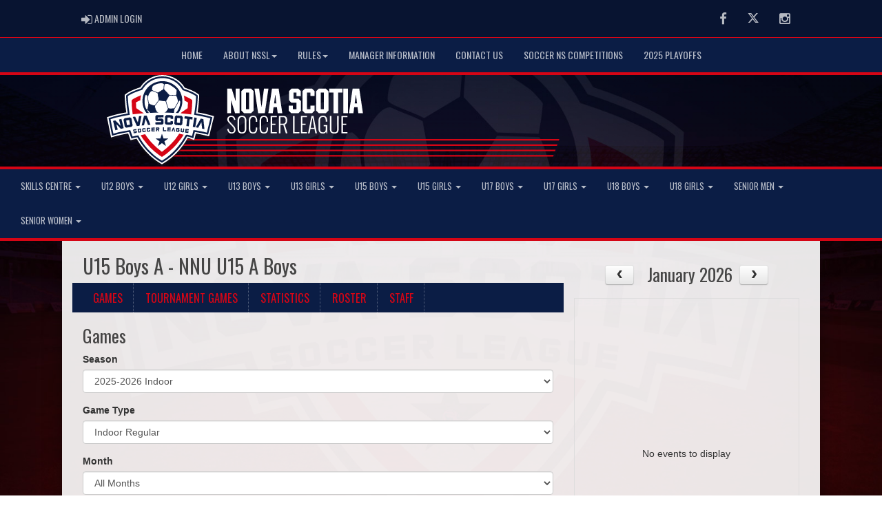

--- FILE ---
content_type: text/html; charset=utf-8
request_url: https://nssoccerleague.ca/team/7496/2450/22464/187145
body_size: 214118
content:

<!DOCTYPE html><html><head><title>NNU U15 A Boys - Nova Scotia Soccer League : Website by RAMP InterActive</title>      <meta charset="utf-8">      <meta http-equiv="Content-Type" content="text/html; charset=utf-8" />      <meta http-equiv="X-UA-Compatible" content="IE=edge">      <meta name="description" content="Website by RAMPInterActive.com">      <meta name="viewport" content="width=device-width, initial-scale=1">      <meta name="author" content="RAMPInterActive.com">                  <link rel="apple-touch-icon" sizes="180x180" href="/apple-touch-icon.png">              <link rel="icon" type="image/png" href="/favicon-32x32.png" sizes="32x32">          <link rel="icon" type="image/png" href="/favicon-16x16.png" sizes="16x16">        <link rel="manifest" href="/manifest.json">      <link rel="mask-icon" href="/safari-pinned-tab.svg" color="#5bbad5">                                                          <link href="/cloud/global/css/bootstrap.min.css" rel="stylesheet">      <link href="/cloud/global/css/ie10-viewport-bug-workaround.css" rel="stylesheet">            <!--[if lt IE 9]>          <script src="/cloud/global/js/html5shiv.min.js"></script>          <script src="/cloud/global/js/respond.min.js"></script>      <![endif]-->      <link href="/cloud/global/css/jquery-ui.theme.min.css" rel="stylesheet">      <link href="/cloud/global/css/jquery.fileupload.css" rel="stylesheet">      <link href="/cloud/nssoccerleague/css/rampsite.css?v=4" rel="stylesheet">      <link href="/cloud/nssoccerleague/css/rampsite-custom.css?random=47" rel="stylesheet">      <link href="/cloud/nssoccerleague/css/rampfonts.css" rel="stylesheet">      <link href="/cloud/global/css/blueimp-gallery.min.css" rel="stylesheet">      <link href="/cloud/global/css/bootstrap-image-gallery.min.css" rel="stylesheet">      <script src="https://kit.fontawesome.com/af0d654364.js" crossorigin="anonymous"></script>        <script src="/cloud/global/js/jquery.min.js"></script>          <script>window.jQuery || document.write('<script src="/cloud/global/js/jquery.min.js"><\/script>')</script>      <script src="/cloud/global/js/bootstrap.min.js"></script>      <script src="/cloud/global/js/msaglobal.js?v=1"></script>      <script src="/cloud/global/js/jquery.rotate.js?v=1"></script>      <script src="/cloud/global/js/jquery.cookie.js"></script>      <script src="/cloud/global/js/jquery-ui.min.js"></script>      <script type='text/javascript' src='https://partner.googleadservices.com/gampad/google_service.js'></script>      <script src="/cloud/global/js/captcha99-0.0.1.js?v=1.1"></script>      <script src="/cloud/global/js/moment.js"></script>      <link href="/cloud/global/css/fullcalendar.css" rel="stylesheet">      <script src="/cloud/global/js/fullcalendar.js"></script>      <script src="/cloud/global/js/jquery.countdown.min.js"></script>      <script src="/cloud/global/js/slick.js"></script>      <script src="/cloud/global/js//carousel.js"></script>                  <script src="/cloud/global/js/tablesorter-master/jquery.tablesorter.combined.js"></script>      <script>          var googletag = googletag || {};          googletag.cmd = googletag.cmd || [];          (function () {              var gads = document.createElement('script');              gads.async = true;              gads.type = 'text/javascript';              var useSSL = 'https:' == document.location.protocol;              gads.src = (useSSL ? 'https:' : 'http:') +                  '//www.googletagservices.com/tag/js/gpt.js';              var node = document.getElementsByTagName('script')[0];              node.parentNode.insertBefore(gads, node);          })();      </script>      <script type='text/javascript'>          GS_googleAddAdSenseService("ca-pub-4941149722177626");          GS_googleEnableAllServices();      </script>      <style>          .calendar-text {              margin-top: .3em;          }      </style>      <style>          /**/          .fc-day-grid-event > .fc-content {              white-space: normal;              text-overflow: inherit;          }                .fc-day-grid-event > .fc-content:hover {                  max-height: none !important;              }      </style>      <script src="/cloud/global/js/vendor/jquery.ui.widget.js"></script>      <!-- The Iframe Transport is required for browsers without support for XHR file uploads -->      <script src="/cloud/global/js/jquery.iframe-transport.js"></script>      <!-- The basic File Upload plugin -->      <script src="/cloud/global/js/jquery.fileupload.js"></script>  </head><body><meta name="theme-color" content="162146" />        <div class="container-fluid mediaBar">          <div class="container">                  <div class="col-sm-1 col-xs-1 text-left mediaLogin">                          <a class="btn btn-social" href="https://admin.rampcms.com" target="_blank"><i class="fa fa-sign-in fa-lg" title="Login Page" aria-hidden="true"></i><span class="mediaAdminLogin">&nbsp;Admin Login</span><span class="sr-only">Admin Login</span></a>                    </div>              <div class="col-sm-11 col-xs-11 text-right mediaSocial">                                      <a target="_new" class="btn btn-social" href="https://www.facebook.com/SoccerNovaScotia"><i class="fa fa-facebook fa-lg" title="like us" aria-hidden="true"></i><span class="sr-only">Facebook</span></a>                                                      <a target="_new" class="btn btn-social" href="https://x.com/SoccerNS"><i class="fa fa-twitter fa-lg" title="follow us" aria-hidden="true"></i><span class="sr-only">Twitter</span></a>                        <a target="_new" class="btn btn-social" href="https://www.instagram.com/soccer.nova.scotia/"><i class="fa fa-instagram fa-lg" title="instagram" aria-hidden="true"></i><span class="sr-only">Instagram</span></a>                                                      </div>          </div>      </div>        <nav id="assocMenu" class="navbar yamm navbar-default " role="navigation">          <div class="navbar-header">                  <button type="button" data-toggle="collapse" data-target="#navbar-collapse-1" class="navbar-toggle"><span class="icon-bar"></span><span class="icon-bar"></span><span class="icon-bar"></span></button><a href="#" class="navbar-brand main">Main Menu</a>            </div>          <div id="navbar-collapse-1" class="navbar-collapse collapse">              <ul class="nav navbar-nav">                                  <li><a aria-expanded="false" href="http://nssoccerleague.ca">Home</a></li>                          <li class="dropdown yamm-fw">                              <a aria-expanded="false" href="#" data-toggle="dropdown" class="dropdown-toggle">About NSSL<b class="caret"></b></a>                              <ul class="dropdown-menu">                                  <li>                                      <div class="yamm-content">                                          <div class="row">                                              <ul class="col-sm-2 list-unstyled">                                                  <li>                                                      </li>                                                  </ul>                                                        <ul class="col-sm-3 list-unstyled">                                                                          <li><a href="/locations">Fields</a></li>                                                      </ul>                                                      <ul class="col-sm-3 list-unstyled">                                                                          <li><a href="/content/club-contacts">Club Contacts</a></li>                                                      </ul>                                                      <ul class="col-sm-3 list-unstyled">                                                                          <li><a href="/content/history-of-the-nova-scotia-soccer-league">NSSL History</a></li>                                                      </ul>                                          </div>                                      </div>                                  </li>                              </ul>                          </li>                          <li class="dropdown yamm-fw">                              <a aria-expanded="false" href="#" data-toggle="dropdown" class="dropdown-toggle">Rules<b class="caret"></b></a>                              <ul class="dropdown-menu">                                  <li>                                      <div class="yamm-content">                                          <div class="row">                                              <ul class="col-sm-2 list-unstyled">                                                  <li>                                                      </li>                                                  </ul>                                                        <ul class="col-sm-3 list-unstyled">                                                                          <li><a href="https://cloud.rampinteractive.com/nssoccerleague/files/rules/NSSL%20Sub%20Slips%20%285%29.pdf" target="_blank">Sub Slip (for AA & AAA)</a></li>                                                                          <li><a href="https://cloud.rampinteractive.com/nssoccerleague/files/rules/HydrationBreaks.pdf" target="_blank">Hydration Break Protocol</a></li>                                                                          <li><a href="https://soccerns.ca/for-clubs/club-documents/" target="_blank">Soccer NS Policies</a></li>                                                      </ul>                                                      <ul class="col-sm-3 list-unstyled">                                                                          <li><a href="https://cloud.rampinteractive.com/nssoccerleague/files/rules/2025%20NSSL%20Summer%20Handbook%20%28Revised-03_21_25%29.pdf" target="_blank">Summer League Handbook</a></li>                                                                          <li><a href="https://cloud.rampinteractive.com/nssoccerleague/files/NSSL%20Winter%20Handbook_2025-26%20%281%29.pdf" target="_blank">Winter League Handbook</a></li>                                                                          <li><a href="https://cloud.rampinteractive.com/nssoccerleague/files/rules/Inclement%20Weather%20Policy_2024.pdf" target="_blank">Inclement Weather Policy</a></li>                                                      </ul>                                                      <ul class="col-sm-3 list-unstyled">                                                                          <li><a href="https://soccerns.ca/wp-content/uploads/2025/10/Indoor-Rules-Revised-October-2025-1.pdf">Indoor Laws of the Game</a></li>                                                                          <li><a href="https://cloud.rampinteractive.com/nssoccerleague/files/NSSL%20Skill%20Center%20League%20Guide%20Winter%20202526%20%281%29.pdf" target="_blank">Skill Center Indoor Rules </a></li>                                                                          <li><a href="https://cloud.rampinteractive.com/nssoccerleague/files/SNS%20Concussion%20Substitution%20Policy.pdf" target="_blank">Concussion Substitution Policy</a></li>                                                      </ul>                                          </div>                                      </div>                                  </li>                              </ul>                          </li>                                  <li><a aria-expanded="false" href="/content/team-managers-information">Manager Information</a></li>                                  <li><a aria-expanded="false" href="/executive">Contact Us</a></li>                                  <li><a aria-expanded="false" href="http://competitions.soccerns.ca">Soccer NS Competitions</a></li>                                  <li><a aria-expanded="false" href="/content/2025-nssl-playoffs-amp-provincial-championships">2025 Playoffs</a></li>              </ul>          </div>      </nav>      <a href="/"><div class="container-fluid assocLogo"></div></a>      <div class="parallax-window" data-parallax="scroll" data-image-src="/cloud/nssoccerleague/css/img/assocBGlogo.png" data-position-y="top" data-speed="0.4" data-ios-fix="true" data-android-fix="false" data-bleed-number="3"></div>      <div class="pageLiner"></div>        <!-- CategoriesMenuV2 -->      <nav id="categoriesMenu" class="navbar yamm navbar-default " role="navigation">          <div class="navbar-header">              <button type="button" data-toggle="collapse" data-target="#navbar-collapse-2" class="navbar-toggle"><span class="icon-bar"></span><span class="icon-bar"></span><span class="icon-bar"></span></button><a href="#" class="navbar-brand divisions">Categories</a>          </div>          <div id="navbar-collapse-2" class="navbar-collapse collapse">                  <ul class="nav navbar-nav">                                                      <li class="dropdown yamm-fw">                                      <a aria-expanded="false" href="#" data-toggle="dropdown" class="dropdown-toggle">                                          Skills Centre                                          <b class="caret"></b>                                      </a>                                      <ul class="dropdown-menu">                                          <li>                                              <div class="yamm-content">                                                                                                      <div class="row">                                                                <div id="accord2562" class="panel-group col-sm-3">                                                                          <div class="panel panel-default panel-transparent">                                                                              <div class="panel-heading">                                                                                  <h4 class="panel-title"><a data-toggle="collapse" data-parent="#accord2562" href="#collapse22447">U11 Boys </a></h4>                                                                                  <div id="collapse22447" class="panel-collapse collapse">                                                                                      <div class="panel-body">                                                                                          <p>                                                                                                      <strong><a href="/division/2562/22447/games"> Games </a></strong> |                                                                                                      <strong><a href="/division/2562/22447/standings"> Standings </a></strong> |                                                                                                      <strong><a href="/division/2562/22447/rosters"> Rosters </a></strong>                                                                                                  <!-- menu -->                                                                                          </p>                                                                                          <ul class="divisionTeamsMenu">                                                                                                  <li><a href="/team/12958/2562/22447/345785"> Storm U11 Boys </a></li>                                                                                                  <li><a href="/team/12958/2562/22447/345786"> Dunbrack U11 Boys Milan </a></li>                                                                                                  <li><a href="/team/12958/2562/22447/345787"> Dunbrack U11 Boys Porto </a></li>                                                                                                  <li><a href="/team/12958/2562/22447/345788"> Ignite U11 </a></li>                                                                                                  <li><a href="/team/12958/2562/22447/345789"> Suburban FC 2016 Jr Academy Boys (Black) </a></li>                                                                                                  <li><a href="/team/12958/2562/22447/345790"> Suburban FC 2016 Jr Academy Boys (White) </a></li>                                                                                                  <li><a href="/team/12958/2562/22447/345791"> CITY BU11 Kingfishers </a></li>                                                                                                  <li><a href="/team/12958/2562/22447/345792"> CITY BU11 Celtics </a></li>                                                                                                  <li><a href="/team/12958/2562/22447/345803"> South Shore United U11 Boys </a></li>                                                                                                  <li><a href="/team/12958/2562/22447/345804"> UDFC U11 Boys Skill Centre Team 1 </a></li>                                                                                                  <li><a href="/team/12958/2562/22447/345805"> UDFC U11 Boys Skill Centre Team 2 </a></li>                                                                                                  <li><a href="/team/12958/2562/22447/345806"> VU U11 Boys Skills Center Red </a></li>                                                                                                  <li><a href="/team/12958/2562/22447/345807"> Dunbrack U11 Boys United </a></li>                                                                                                  <li><a href="/team/12958/2562/22447/345808"> Dunbrack U11 Boys PSG </a></li>                                                                                                  <li><a href="/team/12958/2562/22447/345809"> UDFC U11 Boys Skill Centre Team 3 </a></li>                                                                                                  <li><a href="/team/12958/2562/22447/345810"> UDFC U11 Boys Skill Centre Team 4 </a></li>                                                                                                  <li><a href="/team/12958/2562/22447/345811"> UDFC U11 Boys Skill Centre Team 5 </a></li>                                                                                                  <li><a href="/team/12958/2562/22447/345812"> VU U11 Boys Skills Centre White </a></li>                                                                                                  <li><a href="/team/12958/2562/22447/345813"> Suburban FC U11 Boys (Grey) </a></li>                                                                                                  <li><a href="/team/12958/2562/22447/345814"> Suburban FC U11 Boys (Red) </a></li>                                                                                                  <li><a href="/team/12958/2562/22447/345815"> EH U11 SC Boys Black </a></li>                                                                                                  <li><a href="/team/12958/2562/22447/345816"> CITY BU11 Honoroos </a></li>                                                                                                  <li><a href="/team/12958/2562/22447/345817"> Halifax County United U11 Boys </a></li>                                                                                                  <li><a href="/team/12958/2562/22447/346590"> EH U11 SC Boys Red </a></li>                                                                                          </ul>                                                                                      </div>                                                                                  </div>                                                                              </div>                                                                          </div>                                                                          <div class="panel panel-default panel-transparent">                                                                              <div class="panel-heading">                                                                                  <h4 class="panel-title"><a data-toggle="collapse" data-parent="#accord2562" href="#collapse22448">U11 Girls </a></h4>                                                                                  <div id="collapse22448" class="panel-collapse collapse">                                                                                      <div class="panel-body">                                                                                          <p>                                                                                                      <strong><a href="/division/2562/22448/games"> Games </a></strong> |                                                                                                      <strong><a href="/division/2562/22448/standings"> Standings </a></strong> |                                                                                                      <strong><a href="/division/2562/22448/rosters"> Rosters </a></strong>                                                                                                  <!-- menu -->                                                                                          </p>                                                                                          <ul class="divisionTeamsMenu">                                                                                                  <li><a href="/team/12958/2562/22448/345893"> South Shore United U11 Girls </a></li>                                                                                                  <li><a href="/team/12958/2562/22448/345894"> Dunbrack U11 Girls </a></li>                                                                                                  <li><a href="/team/12958/2562/22448/345895"> UDFC U11 Girls Skill Centre Team 1 </a></li>                                                                                                  <li><a href="/team/12958/2562/22448/345896"> Suburban FC 2016 Jr Academy Girls (Black) </a></li>                                                                                                  <li><a href="/team/12958/2562/22448/345897"> CITY GU11 Kingfishers </a></li>                                                                                                  <li><a href="/team/12958/2562/22448/345898"> Ignite U11 Girls </a></li>                                                                                                  <li><a href="/team/12958/2562/22448/345899"> VU U11 Girls Skills Centre </a></li>                                                                                                  <li><a href="/team/12958/2562/22448/345900"> Suburban FC U11 Girls (Red) </a></li>                                                                                                  <li><a href="/team/12958/2562/22448/345901"> EH U11 SC Girls </a></li>                                                                                                  <li><a href="/team/12958/2562/22448/345902"> Halifax County United U11 Girls </a></li>                                                                                          </ul>                                                                                      </div>                                                                                  </div>                                                                              </div>                                                                          </div>                                                                          <div class="panel panel-default panel-transparent">                                                                              <div class="panel-heading">                                                                                  <h4 class="panel-title"><a data-toggle="collapse" data-parent="#accord2562" href="#collapse22449">U10 Boys </a></h4>                                                                                  <div id="collapse22449" class="panel-collapse collapse">                                                                                      <div class="panel-body">                                                                                          <p>                                                                                                      <strong><a href="/division/2562/22449/games"> Games </a></strong> |                                                                                                      <strong><a href="/division/2562/22449/standings"> Standings </a></strong> |                                                                                                      <strong><a href="/division/2562/22449/rosters"> Rosters </a></strong>                                                                                                  <!-- menu -->                                                                                          </p>                                                                                          <ul class="divisionTeamsMenu">                                                                                                  <li><a href="/team/12958/2562/22449/345819"> Storm U10 Boys - Team 1 </a></li>                                                                                                  <li><a href="/team/12958/2562/22449/345820"> VU U10 Boys Skills Centre Red </a></li>                                                                                                  <li><a href="/team/12958/2562/22449/345821"> Suburban FC 2017 Jr Academy Boys (Black) </a></li>                                                                                                  <li><a href="/team/12958/2562/22449/345822"> Suburban FC 2017 Jr Academy Boys (White) </a></li>                                                                                                  <li><a href="/team/12958/2562/22449/345823"> CITY BU10 Kingfishers </a></li>                                                                                                  <li><a href="/team/12958/2562/22449/345828"> UDFC U10 Boys Skill Centre Team 1 </a></li>                                                                                                  <li><a href="/team/12958/2562/22449/345829"> UDFC U10 Boys Skill Centre Team 2 </a></li>                                                                                                  <li><a href="/team/12958/2562/22449/345830"> VU U10 Boys Skills Centre White </a></li>                                                                                                  <li><a href="/team/12958/2562/22449/345831"> Halifax County United Titans U10 Boys </a></li>                                                                                                  <li><a href="/team/12958/2562/22449/345834"> Storm U10 Boys - Team 2 </a></li>                                                                                                  <li><a href="/team/12958/2562/22449/345835"> Dunbrack U10 Boys Milan </a></li>                                                                                                  <li><a href="/team/12958/2562/22449/345836"> Dunbrack U10 Boys Porto </a></li>                                                                                                  <li><a href="/team/12958/2562/22449/345837"> Dunbrack U10 Boys PSG </a></li>                                                                                                  <li><a href="/team/12958/2562/22449/345838"> Dunbrack U10 Boys United </a></li>                                                                                                  <li><a href="/team/12958/2562/22449/345839"> UDFC U10 Boys Skill Centre Team 3 </a></li>                                                                                                  <li><a href="/team/12958/2562/22449/345840"> UDFC U10 Boys Skill Centre Team 4 </a></li>                                                                                                  <li><a href="/team/12958/2562/22449/345841"> Suburban FC U10 Boys (Grey) </a></li>                                                                                                  <li><a href="/team/12958/2562/22449/345842"> Suburban FC U10 Boys (Red) </a></li>                                                                                                  <li><a href="/team/12958/2562/22449/345843"> Suburban FC U10 Boys (Blue) </a></li>                                                                                                  <li><a href="/team/12958/2562/22449/345844"> EH U10 SC Boys </a></li>                                                                                                  <li><a href="/team/12958/2562/22449/345845"> CITY BU10 Honoroos </a></li>                                                                                                  <li><a href="/team/12958/2562/22449/345846"> Halifax County United Tigers U10 Boys A </a></li>                                                                                                  <li><a href="/team/12958/2562/22449/345847"> Halifax County United Saints U10 Boys </a></li>                                                                                                  <li><a href="/team/12958/2562/22449/346577"> Storm U10 Boys - Team 3 </a></li>                                                                                          </ul>                                                                                      </div>                                                                                  </div>                                                                              </div>                                                                          </div>                                                              </div>                                                              <div id="accord2562" class="panel-group col-sm-3">                                                                          <div class="panel panel-default panel-transparent">                                                                              <div class="panel-heading">                                                                                  <h4 class="panel-title"><a data-toggle="collapse" data-parent="#accord2562" href="#collapse22450">U10 Girls </a></h4>                                                                                  <div id="collapse22450" class="panel-collapse collapse">                                                                                      <div class="panel-body">                                                                                          <p>                                                                                                      <strong><a href="/division/2562/22450/games"> Games </a></strong> |                                                                                                      <strong><a href="/division/2562/22450/standings"> Standings </a></strong> |                                                                                                      <strong><a href="/division/2562/22450/rosters"> Rosters </a></strong>                                                                                                  <!-- menu -->                                                                                          </p>                                                                                          <ul class="divisionTeamsMenu">                                                                                                  <li><a href="/team/12958/2562/22450/345904"> Dunbrack U10 Girls </a></li>                                                                                                  <li><a href="/team/12958/2562/22450/345905"> Suburban FC 2016 Girls (White) </a></li>                                                                                                  <li><a href="/team/12958/2562/22450/345906"> Suburban FC 2017 Jr Academy Girls </a></li>                                                                                                  <li><a href="/team/12958/2562/22450/345907"> CITY GU10 Kingfishers </a></li>                                                                                                  <li><a href="/team/12958/2562/22450/345908"> UDFC U10 Girls Skill Centre Team 1 </a></li>                                                                                                  <li><a href="/team/12958/2562/22450/345909"> VU U10 Girls Skills Centre </a></li>                                                                                                  <li><a href="/team/12958/2562/22450/345910"> Halifax County United U10 Girls </a></li>                                                                                          </ul>                                                                                      </div>                                                                                  </div>                                                                              </div>                                                                          </div>                                                                          <div class="panel panel-default panel-transparent">                                                                              <div class="panel-heading">                                                                                  <h4 class="panel-title"><a data-toggle="collapse" data-parent="#accord2562" href="#collapse25729">U8 Boys </a></h4>                                                                                  <div id="collapse25729" class="panel-collapse collapse">                                                                                      <div class="panel-body">                                                                                          <p>                                                                                                      <strong><a href="/division/2562/25729/games"> Games </a></strong> |                                                                                                      <strong><a href="/division/2562/25729/standings"> Standings </a></strong> |                                                                                                      <strong><a href="/division/2562/25729/rosters"> Rosters </a></strong>                                                                                                  <!-- menu -->                                                                                          </p>                                                                                          <ul class="divisionTeamsMenu">                                                                                                  <li><a href="/team/12958/2562/25729/345874"> Storm U8 Boys </a></li>                                                                                                  <li><a href="/team/12958/2562/25729/345875"> Ignite U8 Blue </a></li>                                                                                                  <li><a href="/team/12958/2562/25729/345876"> Ignite U8 White </a></li>                                                                                                  <li><a href="/team/12958/2562/25729/345877"> VU U8 Boys Skills Centre </a></li>                                                                                                  <li><a href="/team/12958/2562/25729/345878"> UDFC U8 Boys Skill Centre Team 2 </a></li>                                                                                                  <li><a href="/team/12958/2562/25729/345879"> Suburban FC 2018/19 Jr Academy Boys </a></li>                                                                                                  <li><a href="/team/12958/2562/25729/345880"> Dunbrack U8 Boys Milan </a></li>                                                                                                  <li><a href="/team/12958/2562/25729/345881"> Dunbrack U8 Boys Porto </a></li>                                                                                                  <li><a href="/team/12958/2562/25729/345882"> UDFC U8 Boys Skill Centre Team 1 </a></li>                                                                                                  <li><a href="/team/12958/2562/25729/345883"> UDFC U8 Boys Skill Centre Team 3 </a></li>                                                                                                  <li><a href="/team/12958/2562/25729/345884"> Suburban FC U7/8 Boys (Grey) </a></li>                                                                                                  <li><a href="/team/12958/2562/25729/345885"> Suburban FC U7/8 Boys (Red) </a></li>                                                                                                  <li><a href="/team/12958/2562/25729/345886"> Suburban FC U7/8 Boys (Blue) </a></li>                                                                                                  <li><a href="/team/12958/2562/25729/345887"> Suburban FC U7/8 Boys (Yellow) </a></li>                                                                                                  <li><a href="/team/12958/2562/25729/345888"> Suburban FC U7/8 Boys (Navy) </a></li>                                                                                                  <li><a href="/team/12958/2562/25729/345889"> CITY BU8 Kingfishers </a></li>                                                                                                  <li><a href="/team/12958/2562/25729/345890"> CITY BU8 Celtics </a></li>                                                                                                  <li><a href="/team/12958/2562/25729/345891"> Halifax County United Saints U8 Boys </a></li>                                                                                                  <li><a href="/team/12958/2562/25729/345892"> Halifax County United Tigers U8 Boys </a></li>                                                                                          </ul>                                                                                      </div>                                                                                  </div>                                                                              </div>                                                                          </div>                                                                          <div class="panel panel-default panel-transparent">                                                                              <div class="panel-heading">                                                                                  <h4 class="panel-title"><a data-toggle="collapse" data-parent="#accord2562" href="#collapse25730">U8 Girls </a></h4>                                                                                  <div id="collapse25730" class="panel-collapse collapse">                                                                                      <div class="panel-body">                                                                                          <p>                                                                                                      <strong><a href="/division/2562/25730/games"> Games </a></strong> |                                                                                                      <strong><a href="/division/2562/25730/standings"> Standings </a></strong> |                                                                                                      <strong><a href="/division/2562/25730/rosters"> Rosters </a></strong>                                                                                                  <!-- menu -->                                                                                          </p>                                                                                          <ul class="divisionTeamsMenu">                                                                                                  <li><a href="/team/12958/2562/25730/345918"> Suburban FC U7/8 Girls (Red) </a></li>                                                                                                  <li><a href="/team/12958/2562/25730/345919"> Dunbrack U8 Girls </a></li>                                                                                                  <li><a href="/team/12958/2562/25730/345920"> UDFC U8/9 Girls Skill Centre Team 1 </a></li>                                                                                                  <li><a href="/team/12958/2562/25730/345921"> UDFC U8/9 Girls Skill Centre Team 2 </a></li>                                                                                                  <li><a href="/team/12958/2562/25730/345922"> CITY GU8 Kingfishers </a></li>                                                                                                  <li><a href="/team/12958/2562/25730/345923"> Halifax County United U8 Girls </a></li>                                                                                                  <li><a href="/team/12958/2562/25730/348008"> Storm U8 Girls </a></li>                                                                                          </ul>                                                                                      </div>                                                                                  </div>                                                                              </div>                                                                          </div>                                                              </div>                                                              <div id="accord2562" class="panel-group col-sm-3">                                                                          <div class="panel panel-default panel-transparent">                                                                              <div class="panel-heading">                                                                                  <h4 class="panel-title"><a data-toggle="collapse" data-parent="#accord2562" href="#collapse25731">U9 Boys </a></h4>                                                                                  <div id="collapse25731" class="panel-collapse collapse">                                                                                      <div class="panel-body">                                                                                          <p>                                                                                                      <strong><a href="/division/2562/25731/games"> Games </a></strong> |                                                                                                      <strong><a href="/division/2562/25731/standings"> Standings </a></strong> |                                                                                                      <strong><a href="/division/2562/25731/rosters"> Rosters </a></strong>                                                                                                  <!-- menu -->                                                                                          </p>                                                                                          <ul class="divisionTeamsMenu">                                                                                                  <li><a href="/team/12958/2562/25731/345854"> Storm U9 Boys - Team 1 </a></li>                                                                                                  <li><a href="/team/12958/2562/25731/345855"> Ignite U9 Blue </a></li>                                                                                                  <li><a href="/team/12958/2562/25731/345856"> Ignite U9 White </a></li>                                                                                                  <li><a href="/team/12958/2562/25731/345857"> VU U9 Boys Skills Centre </a></li>                                                                                                  <li><a href="/team/12958/2562/25731/345858"> Storm U9 Boys - Team 3 </a></li>                                                                                                  <li><a href="/team/12958/2562/25731/345859"> Storm U9 Boys - Team 2 </a></li>                                                                                                  <li><a href="/team/12958/2562/25731/345860"> Dunbrack U9 Boys Milan </a></li>                                                                                                  <li><a href="/team/12958/2562/25731/345861"> UDFC U9 Boys Skill Centre Team 1 </a></li>                                                                                                  <li><a href="/team/12958/2562/25731/345862"> UDFC U9 Boys Skill Centre Team 2 </a></li>                                                                                                  <li><a href="/team/12958/2562/25731/345863"> Dunbrack U9 Boys Porto </a></li>                                                                                                  <li><a href="/team/12958/2562/25731/345864"> UDFC U9 Boys Skill Centre Team 3 </a></li>                                                                                                  <li><a href="/team/12958/2562/25731/345865"> Suburban FC U9 Boys (Grey) </a></li>                                                                                                  <li><a href="/team/12958/2562/25731/345866"> Suburban FC U9 Boys (Red) </a></li>                                                                                                  <li><a href="/team/12958/2562/25731/345867"> Suburban FC U9 Boys (Blue) </a></li>                                                                                                  <li><a href="/team/12958/2562/25731/345868"> Suburban FC U9 Boys (Yellow) </a></li>                                                                                                  <li><a href="/team/12958/2562/25731/345869"> EH U9 SC Boys </a></li>                                                                                                  <li><a href="/team/12958/2562/25731/345870"> CITY BU9 Kingfishers </a></li>                                                                                                  <li><a href="/team/12958/2562/25731/345871"> CITY BU9 Celtics </a></li>                                                                                                  <li><a href="/team/12958/2562/25731/345872"> Halifax County United Saints U9 Boys </a></li>                                                                                                  <li><a href="/team/12958/2562/25731/345873"> Halifax County United Tigers U9 Boys </a></li>                                                                                          </ul>                                                                                      </div>                                                                                  </div>                                                                              </div>                                                                          </div>                                                                          <div class="panel panel-default panel-transparent">                                                                              <div class="panel-heading">                                                                                  <h4 class="panel-title"><a data-toggle="collapse" data-parent="#accord2562" href="#collapse25732">U9 Girls </a></h4>                                                                                  <div id="collapse25732" class="panel-collapse collapse">                                                                                      <div class="panel-body">                                                                                          <p>                                                                                                      <strong><a href="/division/2562/25732/games"> Games </a></strong> |                                                                                                      <strong><a href="/division/2562/25732/standings"> Standings </a></strong> |                                                                                                      <strong><a href="/division/2562/25732/rosters"> Rosters </a></strong>                                                                                                  <!-- menu -->                                                                                          </p>                                                                                          <ul class="divisionTeamsMenu">                                                                                                  <li><a href="/team/12958/2562/25732/345911"> Storm U9 Girls </a></li>                                                                                                  <li><a href="/team/12958/2562/25732/345912"> VU U9 Girls Skills Centre </a></li>                                                                                                  <li><a href="/team/12958/2562/25732/345914"> Suburban FC 2018/19 Jr Academy Girls </a></li>                                                                                                  <li><a href="/team/12958/2562/25732/345915"> Dunbrack U9 Girls </a></li>                                                                                                  <li><a href="/team/12958/2562/25732/345916"> CITY GU9 Kingfishers </a></li>                                                                                                  <li><a href="/team/12958/2562/25732/345917"> Halifax County United U9 Girls </a></li>                                                                                                  <li><a href="/team/12958/2562/25732/355312"> UDFC U9 Girls Skill Centre Team 1 </a></li>                                                                                          </ul>                                                                                      </div>                                                                                  </div>                                                                              </div>                                                                          </div>                                                              </div>                                                      </div>                                              </div>                                          </li>                                      </ul>                                  </li>                                  <li class="dropdown yamm-fw">                                      <a aria-expanded="false" href="#" data-toggle="dropdown" class="dropdown-toggle">                                          U12 Boys                                          <b class="caret"></b>                                      </a>                                      <ul class="dropdown-menu">                                          <li>                                              <div class="yamm-content">                                                                                                      <div class="row">                                                                <div id="accord2560" class="panel-group col-sm-3">                                                                          <div class="panel panel-default panel-transparent">                                                                              <div class="panel-heading">                                                                                  <h4 class="panel-title"><a data-toggle="collapse" data-parent="#accord2560" href="#collapse22451">U12 Boys AA </a></h4>                                                                                  <div id="collapse22451" class="panel-collapse collapse">                                                                                      <div class="panel-body">                                                                                          <p>                                                                                                      <strong><a href="/division/2560/22451/games"> Games </a></strong> |                                                                                                      <strong><a href="/division/2560/22451/standings"> Standings </a></strong> |                                                                                                      <strong><a href="/division/2560/22451/rosters"> Rosters </a></strong>                                                                                                  <!-- menu -->                                                                                          </p>                                                                                          <ul class="divisionTeamsMenu">                                                                                                  <li><a href="/team/12958/2560/22451/345740"> VU U12AA Boys </a></li>                                                                                                  <li><a href="/team/12958/2560/22451/345741"> Dunbrack U12AA Boys Red </a></li>                                                                                                  <li><a href="/team/12958/2560/22451/345742"> Dunbrack U12AA Boys Black </a></li>                                                                                                  <li><a href="/team/12958/2560/22451/345743"> UDFC U12 AA Boys Navy </a></li>                                                                                                  <li><a href="/team/12958/2560/22451/345744"> UDFC U12 AA Boys Electric </a></li>                                                                                                  <li><a href="/team/12958/2560/22451/345745"> Ignite U12AA </a></li>                                                                                                  <li><a href="/team/12958/2560/22451/345746"> Suburban FC U12 Academy Boys (White) </a></li>                                                                                                  <li><a href="/team/12958/2560/22451/345747"> Suburban FC 2015 Jr Academy Boys (Black) </a></li>                                                                                                  <li><a href="/team/12958/2560/22451/345748"> Halifax County United U12AA Boys </a></li>                                                                                                  <li><a href="/team/12958/2560/22451/345749"> CITY B12AA Team 1 </a></li>                                                                                                  <li><a href="/team/12958/2560/22451/345750"> CITY B12AA Team 2 </a></li>                                                                                          </ul>                                                                                      </div>                                                                                  </div>                                                                              </div>                                                                          </div>                                                              </div>                                                              <div id="accord2560" class="panel-group col-sm-3">                                                                          <div class="panel panel-default panel-transparent">                                                                              <div class="panel-heading">                                                                                  <h4 class="panel-title"><a data-toggle="collapse" data-parent="#accord2560" href="#collapse22452">U12 Boys A </a></h4>                                                                                  <div id="collapse22452" class="panel-collapse collapse">                                                                                      <div class="panel-body">                                                                                          <p>                                                                                                      <strong><a href="/division/2560/22452/games"> Games </a></strong> |                                                                                                      <strong><a href="/division/2560/22452/standings"> Standings </a></strong> |                                                                                                      <strong><a href="/division/2560/22452/rosters"> Rosters </a></strong>                                                                                                  <!-- menu -->                                                                                          </p>                                                                                          <ul class="divisionTeamsMenu">                                                                                                  <li><a href="/team/12958/2560/22452/345753"> Storm U12 Boys </a></li>                                                                                                  <li><a href="/team/12958/2560/22452/345754"> VU U12 A Boys </a></li>                                                                                                  <li><a href="/team/12958/2560/22452/345755"> Dunbrack U12A Boys Red </a></li>                                                                                                  <li><a href="/team/12958/2560/22452/345756"> Dunbrack U12A Boys Black </a></li>                                                                                                  <li><a href="/team/12958/2560/22452/345757"> UDFC U12 A Boys Navy </a></li>                                                                                                  <li><a href="/team/12958/2560/22452/345758"> Suburban FC U12A Boys (Red) </a></li>                                                                                                  <li><a href="/team/12958/2560/22452/345759"> Suburban FC U12A Boys (Blue) </a></li>                                                                                                  <li><a href="/team/12958/2560/22452/345760"> Suburban FC 2015 Jr Academy Boys (White) </a></li>                                                                                                  <li><a href="/team/12958/2560/22452/345761"> EHSC U12A Boys </a></li>                                                                                                  <li><a href="/team/12958/2560/22452/345763"> Halifax County United Tigers U12A Boys </a></li>                                                                                                  <li><a href="/team/12958/2560/22452/345764"> CITY B12A </a></li>                                                                                                  <li><a href="/team/12958/2560/22452/347842"> UDFC U12 A Boys Electric </a></li>                                                                                          </ul>                                                                                      </div>                                                                                  </div>                                                                              </div>                                                                          </div>                                                              </div>                                                              <div id="accord2560" class="panel-group col-sm-3">                                                                          <div class="panel panel-default panel-transparent">                                                                              <div class="panel-heading">                                                                                  <h4 class="panel-title"><a data-toggle="collapse" data-parent="#accord2560" href="#collapse22453">U12 Boys B </a></h4>                                                                                  <div id="collapse22453" class="panel-collapse collapse">                                                                                      <div class="panel-body">                                                                                          <p>                                                                                                      <strong><a href="/division/2560/22453/games"> Games </a></strong> |                                                                                                      <strong><a href="/division/2560/22453/standings"> Standings </a></strong> |                                                                                                      <strong><a href="/division/2560/22453/rosters"> Rosters </a></strong>                                                                                                  <!-- menu -->                                                                                          </p>                                                                                          <ul class="divisionTeamsMenu">                                                                                                  <li><a href="/team/12958/2560/22453/345765"> Dunbrack U12B Boys </a></li>                                                                                                  <li><a href="/team/12958/2560/22453/345766"> UDFC U12 B Boys </a></li>                                                                                                  <li><a href="/team/12958/2560/22453/345767"> Suburban FC U12B Boys (Red) </a></li>                                                                                                  <li><a href="/team/12958/2560/22453/345768"> Suburban FC U12B Boys (Blue) </a></li>                                                                                                  <li><a href="/team/12958/2560/22453/345769"> Porters Lake U12 B </a></li>                                                                                                  <li><a href="/team/12958/2560/22453/347213"> Halifax County United Saints U12B Boys </a></li>                                                                                          </ul>                                                                                      </div>                                                                                  </div>                                                                              </div>                                                                          </div>                                                              </div>                                                      </div>                                              </div>                                          </li>                                      </ul>                                  </li>                                  <li class="dropdown yamm-fw">                                      <a aria-expanded="false" href="#" data-toggle="dropdown" class="dropdown-toggle">                                          U12 Girls                                          <b class="caret"></b>                                      </a>                                      <ul class="dropdown-menu">                                          <li>                                              <div class="yamm-content">                                                                                                      <div class="row">                                                                <div id="accord2561" class="panel-group col-sm-3">                                                                          <div class="panel panel-default panel-transparent">                                                                              <div class="panel-heading">                                                                                  <h4 class="panel-title"><a data-toggle="collapse" data-parent="#accord2561" href="#collapse22454">U12 Girls AA </a></h4>                                                                                  <div id="collapse22454" class="panel-collapse collapse">                                                                                      <div class="panel-body">                                                                                          <p>                                                                                                      <strong><a href="/division/2561/22454/games"> Games </a></strong> |                                                                                                      <strong><a href="/division/2561/22454/standings"> Standings </a></strong> |                                                                                                      <strong><a href="/division/2561/22454/rosters"> Rosters </a></strong>                                                                                                  <!-- menu -->                                                                                          </p>                                                                                          <ul class="divisionTeamsMenu">                                                                                                  <li><a href="/team/12958/2561/22454/345771"> Dunbrack U12AA Girls </a></li>                                                                                                  <li><a href="/team/12958/2561/22454/345772"> UDFC U12 AA Girls </a></li>                                                                                                  <li><a href="/team/12958/2561/22454/345773"> VU U12AA Girls </a></li>                                                                                                  <li><a href="/team/12958/2561/22454/345774"> Suburban FC U12 Academy Girls </a></li>                                                                                                  <li><a href="/team/12958/2561/22454/345775"> Halifax County United U12AA Girls </a></li>                                                                                          </ul>                                                                                      </div>                                                                                  </div>                                                                              </div>                                                                          </div>                                                              </div>                                                              <div id="accord2561" class="panel-group col-sm-3">                                                                          <div class="panel panel-default panel-transparent">                                                                              <div class="panel-heading">                                                                                  <h4 class="panel-title"><a data-toggle="collapse" data-parent="#accord2561" href="#collapse22455">U12 Girls A </a></h4>                                                                                  <div id="collapse22455" class="panel-collapse collapse">                                                                                      <div class="panel-body">                                                                                          <p>                                                                                                      <strong><a href="/division/2561/22455/games"> Games </a></strong> |                                                                                                      <strong><a href="/division/2561/22455/standings"> Standings </a></strong> |                                                                                                      <strong><a href="/division/2561/22455/rosters"> Rosters </a></strong>                                                                                                  <!-- menu -->                                                                                          </p>                                                                                          <ul class="divisionTeamsMenu">                                                                                                  <li><a href="/team/12958/2561/22455/345776"> Storm Girls </a></li>                                                                                                  <li><a href="/team/12958/2561/22455/345777"> UDFC U12 A Girls Navy </a></li>                                                                                                  <li><a href="/team/12958/2561/22455/345778"> UDFC U12 A Girls Electric </a></li>                                                                                                  <li><a href="/team/12958/2561/22455/345779"> Suburban FC U12A Girls </a></li>                                                                                                  <li><a href="/team/12958/2561/22455/345780"> Suburban FC 2015 Jr Academy Girls </a></li>                                                                                                  <li><a href="/team/12958/2561/22455/345781"> Halifax County United U12A Girls </a></li>                                                                                          </ul>                                                                                      </div>                                                                                  </div>                                                                              </div>                                                                          </div>                                                              </div>                                                              <div id="accord2561" class="panel-group col-sm-3">                                                              </div>                                                      </div>                                              </div>                                          </li>                                      </ul>                                  </li>                                  <li class="dropdown yamm-fw">                                      <a aria-expanded="false" href="#" data-toggle="dropdown" class="dropdown-toggle">                                          U13 Boys                                          <b class="caret"></b>                                      </a>                                      <ul class="dropdown-menu">                                          <li>                                              <div class="yamm-content">                                                                                                      <div class="row">                                                                <div id="accord2558" class="panel-group col-sm-3">                                                                          <div class="panel panel-default panel-transparent">                                                                              <div class="panel-heading">                                                                                  <h4 class="panel-title"><a data-toggle="collapse" data-parent="#accord2558" href="#collapse22457">U13 Boys AA </a></h4>                                                                                  <div id="collapse22457" class="panel-collapse collapse">                                                                                      <div class="panel-body">                                                                                          <p>                                                                                                      <strong><a href="/division/2558/22457/games"> Games </a></strong> |                                                                                                      <strong><a href="/division/2558/22457/standings"> Standings </a></strong> |                                                                                                      <strong><a href="/division/2558/22457/leaders"> Leaders </a></strong> |                                                                                                      <strong><a href="/division/2558/22457/rosters"> Rosters </a></strong>                                                                                                  <!-- menu -->                                                                                                       | <strong><a href="/division/2558/22457/brackets"> Brackets </a></strong>                                                                                          </p>                                                                                          <ul class="divisionTeamsMenu">                                                                                                  <li><a href="/team/12958/2558/22457/345687"> Storm U13AA Boys </a></li>                                                                                                  <li><a href="/team/12958/2558/22457/345688"> VU U13AA Boys </a></li>                                                                                                  <li><a href="/team/12958/2558/22457/345689"> South Shore United U13AA Boys </a></li>                                                                                                  <li><a href="/team/12958/2558/22457/345690"> Dunbrack U13AA Boys Red </a></li>                                                                                                  <li><a href="/team/12958/2558/22457/345691"> Dunbrack U13AA Boys Black </a></li>                                                                                                  <li><a href="/team/12958/2558/22457/345692"> UDFC U13 AA Boys Navy </a></li>                                                                                                  <li><a href="/team/12958/2558/22457/345693"> UDFC U13 AA Boys Electric </a></li>                                                                                                  <li><a href="/team/12958/2558/22457/345694"> Ignite U13 AA </a></li>                                                                                                  <li><a href="/team/12958/2558/22457/345695"> Suburban FC U13 Academy Boys </a></li>                                                                                                  <li><a href="/team/12958/2558/22457/345696"> Suburban FC U12 Academy Boys (Black) </a></li>                                                                                                  <li><a href="/team/12958/2558/22457/345697"> Suburban FC U13AA Boys (Red) </a></li>                                                                                                  <li><a href="/team/12958/2558/22457/345698"> EHSC U13AA Boys </a></li>                                                                                                  <li><a href="/team/12958/2558/22457/345699"> Halifax County United U13AA Boys </a></li>                                                                                                  <li><a href="/team/12958/2558/22457/345700"> CITY B13AA Team 1 </a></li>                                                                                                  <li><a href="/team/12958/2558/22457/345701"> CITY B13AA Team 2 </a></li>                                                                                                  <li><a href="/team/12958/2558/22457/346812"> U13AA CAPERS ACADEMY BOYS NSSL TRAVEL TEAM WINTER 2025 </a></li>                                                                                          </ul>                                                                                      </div>                                                                                  </div>                                                                              </div>                                                                          </div>                                                              </div>                                                              <div id="accord2558" class="panel-group col-sm-3">                                                                          <div class="panel panel-default panel-transparent">                                                                              <div class="panel-heading">                                                                                  <h4 class="panel-title"><a data-toggle="collapse" data-parent="#accord2558" href="#collapse22458">U13 Boys A </a></h4>                                                                                  <div id="collapse22458" class="panel-collapse collapse">                                                                                      <div class="panel-body">                                                                                          <p>                                                                                                      <strong><a href="/division/2558/22458/games"> Games </a></strong> |                                                                                                      <strong><a href="/division/2558/22458/standings"> Standings </a></strong> |                                                                                                      <strong><a href="/division/2558/22458/leaders"> Leaders </a></strong> |                                                                                                      <strong><a href="/division/2558/22458/rosters"> Rosters </a></strong>                                                                                                  <!-- menu -->                                                                                                       | <strong><a href="/division/2558/22458/brackets"> Brackets </a></strong>                                                                                          </p>                                                                                          <ul class="divisionTeamsMenu">                                                                                                  <li><a href="/team/12958/2558/22458/345702"> CC Riders U13A </a></li>                                                                                                  <li><a href="/team/12958/2558/22458/345703"> South Shore United U13A Boys Blue </a></li>                                                                                                  <li><a href="/team/12958/2558/22458/345704"> South Shore United U13A Boys Grey </a></li>                                                                                                  <li><a href="/team/12958/2558/22458/345705"> Dunbrack U13A Boys </a></li>                                                                                                  <li><a href="/team/12958/2558/22458/345706"> UDFC U13 A Boys Navy </a></li>                                                                                                  <li><a href="/team/12958/2558/22458/345707"> UDFC U13 A Boys Electric </a></li>                                                                                                  <li><a href="/team/12958/2558/22458/345708"> Ignite U13A </a></li>                                                                                                  <li><a href="/team/12958/2558/22458/345709"> Suburban FC U13A Boys (Red) </a></li>                                                                                                  <li><a href="/team/12958/2558/22458/345710"> Suburban FC U13A Boys (Blue) </a></li>                                                                                                  <li><a href="/team/12958/2558/22458/345712"> EHSC U13A Boys </a></li>                                                                                                  <li><a href="/team/12958/2558/22458/345713"> Halifax County United U13A Boys </a></li>                                                                                                  <li><a href="/team/12958/2558/22458/345714"> CITY B13A </a></li>                                                                                          </ul>                                                                                      </div>                                                                                  </div>                                                                              </div>                                                                          </div>                                                              </div>                                                              <div id="accord2558" class="panel-group col-sm-3">                                                                          <div class="panel panel-default panel-transparent">                                                                              <div class="panel-heading">                                                                                  <h4 class="panel-title"><a data-toggle="collapse" data-parent="#accord2558" href="#collapse22459">U13 Boys B </a></h4>                                                                                  <div id="collapse22459" class="panel-collapse collapse">                                                                                      <div class="panel-body">                                                                                          <p>                                                                                                      <strong><a href="/division/2558/22459/games"> Games </a></strong> |                                                                                                      <strong><a href="/division/2558/22459/standings"> Standings </a></strong> |                                                                                                      <strong><a href="/division/2558/22459/leaders"> Leaders </a></strong> |                                                                                                      <strong><a href="/division/2558/22459/rosters"> Rosters </a></strong>                                                                                                  <!-- menu -->                                                                                                       | <strong><a href="/division/2558/22459/brackets"> Brackets </a></strong>                                                                                          </p>                                                                                          <ul class="divisionTeamsMenu">                                                                                                  <li><a href="/team/12958/2558/22459/345715"> Dunbrack U13B Boys Black </a></li>                                                                                                  <li><a href="/team/12958/2558/22459/345716"> Suburban FC U13B Boys (Red) </a></li>                                                                                                  <li><a href="/team/12958/2558/22459/345717"> Suburban FC U13B Boys (Blue) </a></li>                                                                                                  <li><a href="/team/12958/2558/22459/345718"> Porters Lake U13B </a></li>                                                                                                  <li><a href="/team/12958/2558/22459/345719"> Halifax County United U13B Boys </a></li>                                                                                                  <li><a href="/team/12958/2558/22459/345720"> CITY B13B </a></li>                                                                                                  <li><a href="/team/12958/2558/22459/345721"> UDFC U13 B Boys </a></li>                                                                                                  <li><a href="/team/12958/2558/22459/347134"> Dunbrack U13B Boys Red </a></li>                                                                                          </ul>                                                                                      </div>                                                                                  </div>                                                                              </div>                                                                          </div>                                                              </div>                                                      </div>                                              </div>                                          </li>                                      </ul>                                  </li>                                  <li class="dropdown yamm-fw">                                      <a aria-expanded="false" href="#" data-toggle="dropdown" class="dropdown-toggle">                                          U13 Girls                                          <b class="caret"></b>                                      </a>                                      <ul class="dropdown-menu">                                          <li>                                              <div class="yamm-content">                                                                                                      <div class="row">                                                                <div id="accord2559" class="panel-group col-sm-3">                                                                          <div class="panel panel-default panel-transparent">                                                                              <div class="panel-heading">                                                                                  <h4 class="panel-title"><a data-toggle="collapse" data-parent="#accord2559" href="#collapse22460">U13 Girls AA </a></h4>                                                                                  <div id="collapse22460" class="panel-collapse collapse">                                                                                      <div class="panel-body">                                                                                          <p>                                                                                                      <strong><a href="/division/2559/22460/games"> Games </a></strong> |                                                                                                      <strong><a href="/division/2559/22460/standings"> Standings </a></strong> |                                                                                                      <strong><a href="/division/2559/22460/leaders"> Leaders </a></strong> |                                                                                                      <strong><a href="/division/2559/22460/rosters"> Rosters </a></strong>                                                                                                  <!-- menu -->                                                                                                       | <strong><a href="/division/2559/22460/brackets"> Brackets </a></strong>                                                                                          </p>                                                                                          <ul class="divisionTeamsMenu">                                                                                                  <li><a href="/team/12958/2559/22460/345722"> UDFC U13 AA Girls </a></li>                                                                                                  <li><a href="/team/12958/2559/22460/345723"> VU U13AA Girls </a></li>                                                                                                  <li><a href="/team/12958/2559/22460/345724"> South Shore United U13AA Girls </a></li>                                                                                                  <li><a href="/team/12958/2559/22460/345725"> Suburban FC U13 Academy Girls </a></li>                                                                                                  <li><a href="/team/12958/2559/22460/345726"> EHSC U13AA Girls </a></li>                                                                                                  <li><a href="/team/12958/2559/22460/345727"> Halifax County United Tigers U13AA Girls </a></li>                                                                                                  <li><a href="/team/12958/2559/22460/345728"> Halifax County United Saints U13AA Girls </a></li>                                                                                          </ul>                                                                                      </div>                                                                                  </div>                                                                              </div>                                                                          </div>                                                              </div>                                                              <div id="accord2559" class="panel-group col-sm-3">                                                                          <div class="panel panel-default panel-transparent">                                                                              <div class="panel-heading">                                                                                  <h4 class="panel-title"><a data-toggle="collapse" data-parent="#accord2559" href="#collapse22461">U13 Girls A </a></h4>                                                                                  <div id="collapse22461" class="panel-collapse collapse">                                                                                      <div class="panel-body">                                                                                          <p>                                                                                                      <strong><a href="/division/2559/22461/games"> Games </a></strong> |                                                                                                      <strong><a href="/division/2559/22461/standings"> Standings </a></strong> |                                                                                                      <strong><a href="/division/2559/22461/leaders"> Leaders </a></strong> |                                                                                                      <strong><a href="/division/2559/22461/rosters"> Rosters </a></strong>                                                                                                  <!-- menu -->                                                                                                       | <strong><a href="/division/2559/22461/brackets"> Brackets </a></strong>                                                                                          </p>                                                                                          <ul class="divisionTeamsMenu">                                                                                                  <li><a href="/team/12958/2559/22461/345729"> South Shore United U13A Girls </a></li>                                                                                                  <li><a href="/team/12958/2559/22461/345730"> UDFC U13 A Girls Navy </a></li>                                                                                                  <li><a href="/team/12958/2559/22461/345731"> UDFC U13 A Girls Electric </a></li>                                                                                                  <li><a href="/team/12958/2559/22461/345732"> Suburban FC U13A Girls (Grey) </a></li>                                                                                                  <li><a href="/team/12958/2559/22461/345733"> Suburban FC U13A Girls (Red) </a></li>                                                                                                  <li><a href="/team/12958/2559/22461/345734"> U13A NNU Girls </a></li>                                                                                                  <li><a href="/team/12958/2559/22461/345735"> CITY G13A </a></li>                                                                                          </ul>                                                                                      </div>                                                                                  </div>                                                                              </div>                                                                          </div>                                                              </div>                                                              <div id="accord2559" class="panel-group col-sm-3">                                                                          <div class="panel panel-default panel-transparent">                                                                              <div class="panel-heading">                                                                                  <h4 class="panel-title"><a data-toggle="collapse" data-parent="#accord2559" href="#collapse22462">U13 Girls B </a></h4>                                                                                  <div id="collapse22462" class="panel-collapse collapse">                                                                                      <div class="panel-body">                                                                                          <p>                                                                                                      <strong><a href="/division/2559/22462/games"> Games </a></strong> |                                                                                                      <strong><a href="/division/2559/22462/standings"> Standings </a></strong> |                                                                                                      <strong><a href="/division/2559/22462/leaders"> Leaders </a></strong> |                                                                                                      <strong><a href="/division/2559/22462/rosters"> Rosters </a></strong>                                                                                                  <!-- menu -->                                                                                                       | <strong><a href="/division/2559/22462/brackets"> Brackets </a></strong>                                                                                          </p>                                                                                          <ul class="divisionTeamsMenu">                                                                                                  <li><a href="/team/12958/2559/22462/346578"> Dunbrack U13B Girls </a></li>                                                                                                  <li><a href="/team/12958/2559/22462/346579"> Porters Lake U13B </a></li>                                                                                                  <li><a href="/team/12958/2559/22462/346580"> Halifax County United U13B Girls </a></li>                                                                                                  <li><a href="/team/12958/2559/22462/346581"> CITY G13B </a></li>                                                                                                  <li><a href="/team/12958/2559/22462/346582"> EHSC U13B Girls </a></li>                                                                                          </ul>                                                                                      </div>                                                                                  </div>                                                                              </div>                                                                          </div>                                                              </div>                                                      </div>                                              </div>                                          </li>                                      </ul>                                  </li>                                  <li class="dropdown yamm-fw">                                      <a aria-expanded="false" href="#" data-toggle="dropdown" class="dropdown-toggle">                                          U15 Boys                                          <b class="caret"></b>                                      </a>                                      <ul class="dropdown-menu">                                          <li>                                              <div class="yamm-content">                                                                                                      <div class="row">                                                                <div id="accord2450" class="panel-group col-sm-3">                                                                          <div class="panel panel-default panel-transparent">                                                                              <div class="panel-heading">                                                                                  <h4 class="panel-title"><a data-toggle="collapse" data-parent="#accord2450" href="#collapse21029">U15 Boys AAA </a></h4>                                                                                  <div id="collapse21029" class="panel-collapse collapse">                                                                                      <div class="panel-body">                                                                                          <p>                                                                                                      <strong><a href="/division/2450/21029/games"> Games </a></strong> |                                                                                                      <strong><a href="/division/2450/21029/standings"> Standings </a></strong> |                                                                                                      <strong><a href="/division/2450/21029/leaders"> Leaders </a></strong> |                                                                                                      <strong><a href="/division/2450/21029/rosters"> Rosters </a></strong>                                                                                                  <!-- menu -->                                                                                                       | <strong><a href="/division/2450/21029/brackets"> Brackets </a></strong>                                                                                          </p>                                                                                          <ul class="divisionTeamsMenu">                                                                                                  <li><a href="/team/12958/2450/21029/345540"> UDFC U15 AAA Boys Navy </a></li>                                                                                                  <li><a href="/team/12958/2450/21029/345541"> Inter Halifax 15AAA Boys Development </a></li>                                                                                                  <li><a href="/team/12958/2450/21029/345542"> Inter Halifax 15AAA Boys </a></li>                                                                                                  <li><a href="/team/12958/2450/21029/345543"> Hotspurs Storm U15AAA </a></li>                                                                                                  <li><a href="/team/12958/2450/21029/345544"> UDFC U15 AAA Boys Electric </a></li>                                                                                                  <li><a href="/team/12958/2450/21029/345545"> VU U15AAA Boys Red </a></li>                                                                                                  <li><a href="/team/12958/2450/21029/345546"> VU U15 AAA Boys White </a></li>                                                                                                  <li><a href="/team/12958/2450/21029/345547"> Halifax County United Tigers U15AAA Boys </a></li>                                                                                                  <li><a href="/team/12958/2450/21029/345548"> Suburban FC U15 Academy Boys (Black) </a></li>                                                                                                  <li><a href="/team/12958/2450/21029/345549"> Suburban FC U15 Academy Boys (White) </a></li>                                                                                                  <li><a href="/team/12958/2450/21029/345550"> Halifax County United Saints U15AAA Boys </a></li>                                                                                                  <li><a href="/team/12958/2450/21029/345827"> Dunbrack U15AAA Boys </a></li>                                                                                          </ul>                                                                                      </div>                                                                                  </div>                                                                              </div>                                                                          </div>                                                                          <div class="panel panel-default panel-transparent">                                                                              <div class="panel-heading">                                                                                  <h4 class="panel-title"><a data-toggle="collapse" data-parent="#accord2450" href="#collapse22463">U15 Boys AA </a></h4>                                                                                  <div id="collapse22463" class="panel-collapse collapse">                                                                                      <div class="panel-body">                                                                                          <p>                                                                                                      <strong><a href="/division/2450/22463/games"> Games </a></strong> |                                                                                                      <strong><a href="/division/2450/22463/standings"> Standings </a></strong> |                                                                                                      <strong><a href="/division/2450/22463/leaders"> Leaders </a></strong> |                                                                                                      <strong><a href="/division/2450/22463/rosters"> Rosters </a></strong>                                                                                                  <!-- menu -->                                                                                                       | <strong><a href="/division/2450/22463/brackets"> Brackets </a></strong>                                                                                          </p>                                                                                          <ul class="divisionTeamsMenu">                                                                                                  <li><a href="/team/12958/2450/22463/345557"> Storm U15AA Boys </a></li>                                                                                                  <li><a href="/team/12958/2450/22463/345558"> VU U15 AA Boys </a></li>                                                                                                  <li><a href="/team/12958/2450/22463/345559"> South Shore United U15AA Boys </a></li>                                                                                                  <li><a href="/team/12958/2450/22463/345560"> CC Riders U15AA </a></li>                                                                                                  <li><a href="/team/12958/2450/22463/345561"> UDFC U15 AA Boys Navy </a></li>                                                                                                  <li><a href="/team/12958/2450/22463/345562"> Dunbrack U15AA Boys Red </a></li>                                                                                                  <li><a href="/team/12958/2450/22463/345563"> Dunbrack U15AA Boys Black </a></li>                                                                                                  <li><a href="/team/12958/2450/22463/345564"> Ignite U15AA </a></li>                                                                                                  <li><a href="/team/12958/2450/22463/345565"> Suburban FC U15AA Boys (Red) </a></li>                                                                                                  <li><a href="/team/12958/2450/22463/345566"> Suburban FC U15AA Boys (Blue) </a></li>                                                                                                  <li><a href="/team/12958/2450/22463/345567"> UDFC U15 AA Boys Electric </a></li>                                                                                                  <li><a href="/team/12958/2450/22463/345568"> EHSC U15AA Boys </a></li>                                                                                                  <li><a href="/team/12958/2450/22463/345569"> Halifax County United U15AA Boys </a></li>                                                                                                  <li><a href="/team/12958/2450/22463/345570"> CITY B15AA </a></li>                                                                                          </ul>                                                                                      </div>                                                                                  </div>                                                                              </div>                                                                          </div>                                                              </div>                                                              <div id="accord2450" class="panel-group col-sm-3">                                                                          <div class="panel panel-default panel-transparent">                                                                              <div class="panel-heading">                                                                                  <h4 class="panel-title"><a data-toggle="collapse" data-parent="#accord2450" href="#collapse22464">U15 Boys A </a></h4>                                                                                  <div id="collapse22464" class="panel-collapse collapse">                                                                                      <div class="panel-body">                                                                                          <p>                                                                                                      <strong><a href="/division/2450/22464/games"> Games </a></strong> |                                                                                                      <strong><a href="/division/2450/22464/standings"> Standings </a></strong> |                                                                                                      <strong><a href="/division/2450/22464/leaders"> Leaders </a></strong> |                                                                                                      <strong><a href="/division/2450/22464/rosters"> Rosters </a></strong>                                                                                                  <!-- menu -->                                                                                                       | <strong><a href="/division/2450/22464/brackets"> Brackets </a></strong>                                                                                          </p>                                                                                          <ul class="divisionTeamsMenu">                                                                                                  <li><a href="/team/12958/2450/22464/345587"> Dunbrack U15A Boys Red </a></li>                                                                                                  <li><a href="/team/12958/2450/22464/345588"> Dunbrack U15A Boys Black </a></li>                                                                                                  <li><a href="/team/12958/2450/22464/345589"> UDFC U15 A Boys Navy </a></li>                                                                                                  <li><a href="/team/12958/2450/22464/345590"> UDFC U15 A Boys Electric </a></li>                                                                                                  <li><a href="/team/12958/2450/22464/345591"> UDFC U15 A Boys White </a></li>                                                                                                  <li><a href="/team/12958/2450/22464/345592"> Ignite U15A </a></li>                                                                                                  <li><a href="/team/12958/2450/22464/345593"> South Shore United U15A Boys </a></li>                                                                                                  <li><a href="/team/12958/2450/22464/345594"> UDFC U15 A Boys Orange </a></li>                                                                                                  <li><a href="/team/12958/2450/22464/345595"> Suburban FC U15A Boys (Red) </a></li>                                                                                                  <li><a href="/team/12958/2450/22464/345596"> Suburban FC U15A Boys (Blue) </a></li>                                                                                                  <li><a href="/team/12958/2450/22464/345597"> Suburban FC U15A Boys (Yellow) </a></li>                                                                                                  <li><a href="/team/12958/2450/22464/345598"> Porters Lake U15A </a></li>                                                                                                  <li><a href="/team/12958/2450/22464/345599"> EHSC U15A Boys </a></li>                                                                                                  <li><a href="/team/12958/2450/22464/345600"> Halifax County United U15A Boys </a></li>                                                                                                  <li><a href="/team/12958/2450/22464/345601"> CITY B15A Team 1 </a></li>                                                                                                  <li><a href="/team/12958/2450/22464/345602"> CITY B15A Team 2 </a></li>                                                                                                  <li><a href="/team/12958/2450/22464/346924"> Storm U15A Boys 1 </a></li>                                                                                                  <li><a href="/team/12958/2450/22464/346925"> Storm U15A Boys 2 </a></li>                                                                                          </ul>                                                                                      </div>                                                                                  </div>                                                                              </div>                                                                          </div>                                                                          <div class="panel panel-default panel-transparent">                                                                              <div class="panel-heading">                                                                                  <h4 class="panel-title"><a data-toggle="collapse" data-parent="#accord2450" href="#collapse22465">U15 Boys B </a></h4>                                                                                  <div id="collapse22465" class="panel-collapse collapse">                                                                                      <div class="panel-body">                                                                                          <p>                                                                                                      <strong><a href="/division/2450/22465/games"> Games </a></strong> |                                                                                                      <strong><a href="/division/2450/22465/standings"> Standings </a></strong> |                                                                                                      <strong><a href="/division/2450/22465/leaders"> Leaders </a></strong> |                                                                                                      <strong><a href="/division/2450/22465/rosters"> Rosters </a></strong>                                                                                                  <!-- menu -->                                                                                                       | <strong><a href="/division/2450/22465/brackets"> Brackets </a></strong>                                                                                          </p>                                                                                          <ul class="divisionTeamsMenu">                                                                                                  <li><a href="/team/12958/2450/22465/345612"> Dunbrack U15B Boys Red </a></li>                                                                                                  <li><a href="/team/12958/2450/22465/345613"> Dunbrack U15B Boys Black </a></li>                                                                                                  <li><a href="/team/12958/2450/22465/345614"> UDFC U15 B Boys </a></li>                                                                                                  <li><a href="/team/12958/2450/22465/345615"> Suburban FC U15B Boys (Red) </a></li>                                                                                                  <li><a href="/team/12958/2450/22465/345616"> Suburban FC U15B Boys (Blue) </a></li>                                                                                                  <li><a href="/team/12958/2450/22465/345617"> Suburban FC U15B Boys (Yellow) </a></li>                                                                                                  <li><a href="/team/12958/2450/22465/345618"> Suburban FC U15B Boys (White) </a></li>                                                                                                  <li><a href="/team/12958/2450/22465/345619"> Halifax County United U15B Boys </a></li>                                                                                                  <li><a href="/team/12958/2450/22465/345620"> CITY B15B Team 1 </a></li>                                                                                                  <li><a href="/team/12958/2450/22465/345621"> CITY B15B Team 2 </a></li>                                                                                          </ul>                                                                                      </div>                                                                                  </div>                                                                              </div>                                                                          </div>                                                              </div>                                                              <div id="accord2450" class="panel-group col-sm-3">                                                              </div>                                                      </div>                                              </div>                                          </li>                                      </ul>                                  </li>                                  <li class="dropdown yamm-fw">                                      <a aria-expanded="false" href="#" data-toggle="dropdown" class="dropdown-toggle">                                          U15 Girls                                          <b class="caret"></b>                                      </a>                                      <ul class="dropdown-menu">                                          <li>                                              <div class="yamm-content">                                                                                                      <div class="row">                                                                <div id="accord2451" class="panel-group col-sm-3">                                                                          <div class="panel panel-default panel-transparent">                                                                              <div class="panel-heading">                                                                                  <h4 class="panel-title"><a data-toggle="collapse" data-parent="#accord2451" href="#collapse21030">U15 Girls AAA </a></h4>                                                                                  <div id="collapse21030" class="panel-collapse collapse">                                                                                      <div class="panel-body">                                                                                          <p>                                                                                                      <strong><a href="/division/2451/21030/games"> Games </a></strong> |                                                                                                      <strong><a href="/division/2451/21030/standings"> Standings </a></strong> |                                                                                                      <strong><a href="/division/2451/21030/leaders"> Leaders </a></strong> |                                                                                                      <strong><a href="/division/2451/21030/rosters"> Rosters </a></strong>                                                                                                  <!-- menu -->                                                                                                       | <strong><a href="/division/2451/21030/brackets"> Brackets </a></strong>                                                                                          </p>                                                                                          <ul class="divisionTeamsMenu">                                                                                                  <li><a href="/team/12958/2451/21030/345551"> Inter Halifax 15AAA Girls </a></li>                                                                                                  <li><a href="/team/12958/2451/21030/345552"> South Shore United U15AAA Girls Blue </a></li>                                                                                                  <li><a href="/team/12958/2451/21030/345553"> South Shore United U15AAA Girls Grey </a></li>                                                                                                  <li><a href="/team/12958/2451/21030/345554"> VU U15AAA Girls </a></li>                                                                                                  <li><a href="/team/12958/2451/21030/345555"> Halifax County United Saints U15AAA Girls </a></li>                                                                                                  <li><a href="/team/12958/2451/21030/345924"> UDFC U15 AAA Girls </a></li>                                                                                                  <li><a href="/team/12958/2451/21030/347322"> Halifax County United Tigers U15AAA Girls </a></li>                                                                                                  <li><a href="/team/12958/2451/21030/347323"> Suburban FC U15 Academy Girls (Black) </a></li>                                                                                                  <li><a href="/team/12958/2451/21030/347324"> Suburban FC U15 Academy Girls (White) </a></li>                                                                                          </ul>                                                                                      </div>                                                                                  </div>                                                                              </div>                                                                          </div>                                                                          <div class="panel panel-default panel-transparent">                                                                              <div class="panel-heading">                                                                                  <h4 class="panel-title"><a data-toggle="collapse" data-parent="#accord2451" href="#collapse22466">U15 Girls AA </a></h4>                                                                                  <div id="collapse22466" class="panel-collapse collapse">                                                                                      <div class="panel-body">                                                                                          <p>                                                                                                      <strong><a href="/division/2451/22466/games"> Games </a></strong> |                                                                                                      <strong><a href="/division/2451/22466/standings"> Standings </a></strong> |                                                                                                      <strong><a href="/division/2451/22466/leaders"> Leaders </a></strong> |                                                                                                      <strong><a href="/division/2451/22466/rosters"> Rosters </a></strong>                                                                                                  <!-- menu -->                                                                                                       | <strong><a href="/division/2451/22466/brackets"> Brackets </a></strong>                                                                                          </p>                                                                                          <ul class="divisionTeamsMenu">                                                                                                  <li><a href="/team/12958/2451/22466/345655"> VU U15AA Girls </a></li>                                                                                                  <li><a href="/team/12958/2451/22466/345656"> UDFC U15 AA Girls Navy </a></li>                                                                                                  <li><a href="/team/12958/2451/22466/345657"> UDFC U15 AA Girls Electric </a></li>                                                                                                  <li><a href="/team/12958/2451/22466/345658"> EHSC U15AA Girls </a></li>                                                                                                  <li><a href="/team/12958/2451/22466/345659"> Halifax County United Saints U15AA Girls </a></li>                                                                                                  <li><a href="/team/12958/2451/22466/345660"> Halifax County United Tigers U15AA Girls </a></li>                                                                                                  <li><a href="/team/12958/2451/22466/345661"> CITY G15AA Team 1 </a></li>                                                                                                  <li><a href="/team/12958/2451/22466/345662"> CITY G15AA Team 2 </a></li>                                                                                          </ul>                                                                                      </div>                                                                                  </div>                                                                              </div>                                                                          </div>                                                              </div>                                                              <div id="accord2451" class="panel-group col-sm-3">                                                                          <div class="panel panel-default panel-transparent">                                                                              <div class="panel-heading">                                                                                  <h4 class="panel-title"><a data-toggle="collapse" data-parent="#accord2451" href="#collapse22467">U15 Girls A </a></h4>                                                                                  <div id="collapse22467" class="panel-collapse collapse">                                                                                      <div class="panel-body">                                                                                          <p>                                                                                                      <strong><a href="/division/2451/22467"> Format </a></strong> |                                                                                                      <strong><a href="/division/2451/22467/games"> Games </a></strong> |                                                                                                      <strong><a href="/division/2451/22467/standings"> Standings </a></strong> |                                                                                                      <strong><a href="/division/2451/22467/leaders"> Leaders </a></strong> |                                                                                                      <strong><a href="/division/2451/22467/rosters"> Rosters </a></strong>                                                                                                  <!-- menu -->                                                                                                       | <strong><a href="/division/2451/22467/brackets"> Brackets </a></strong>                                                                                          </p>                                                                                          <ul class="divisionTeamsMenu">                                                                                                  <li><a href="/team/12958/2451/22467/345637"> South Shore United U15A Girls </a></li>                                                                                                  <li><a href="/team/12958/2451/22467/345638"> CC Riders U15A </a></li>                                                                                                  <li><a href="/team/12958/2451/22467/345639"> Dunbrack U15A Girls </a></li>                                                                                                  <li><a href="/team/12958/2451/22467/345640"> UDFC U15 A Girls Navy </a></li>                                                                                                  <li><a href="/team/12958/2451/22467/345641"> UDFC U15 A Girls Electric </a></li>                                                                                                  <li><a href="/team/12958/2451/22467/345642"> UDFC U15 A Girls White </a></li>                                                                                                  <li><a href="/team/12958/2451/22467/345643"> Ignite U15A Girls </a></li>                                                                                                  <li><a href="/team/12958/2451/22467/345644"> Suburban FC U15A Girls (Red) </a></li>                                                                                                  <li><a href="/team/12958/2451/22467/345645"> Porters Lake U15A </a></li>                                                                                                  <li><a href="/team/12958/2451/22467/345646"> U15A NNU Girls </a></li>                                                                                                  <li><a href="/team/12958/2451/22467/345647"> Halifax County United U15A Girls </a></li>                                                                                                  <li><a href="/team/12958/2451/22467/345649"> EHSC U15A Girls </a></li>                                                                                                  <li><a href="/team/12958/2451/22467/345650"> Halifax County United U15B Girls </a></li>                                                                                                  <li><a href="/team/12958/2451/22467/346915"> CITY G15A Team 1 </a></li>                                                                                                  <li><a href="/team/12958/2451/22467/346916"> CITY G15A Team 2 </a></li>                                                                                          </ul>                                                                                      </div>                                                                                  </div>                                                                              </div>                                                                          </div>                                                                          <div class="panel panel-default panel-transparent">                                                                              <div class="panel-heading">                                                                                  <h4 class="panel-title"><a data-toggle="collapse" data-parent="#accord2451" href="#collapse22468">U15 Girls B </a></h4>                                                                                  <div id="collapse22468" class="panel-collapse collapse">                                                                                      <div class="panel-body">                                                                                          <p>                                                                                                      <strong><a href="/division/2451/22468/games"> Games </a></strong> |                                                                                                      <strong><a href="/division/2451/22468/standings"> Standings </a></strong> |                                                                                                      <strong><a href="/division/2451/22468/leaders"> Leaders </a></strong> |                                                                                                      <strong><a href="/division/2451/22468/rosters"> Rosters </a></strong>                                                                                                  <!-- menu -->                                                                                                       | <strong><a href="/division/2451/22468/brackets"> Brackets </a></strong>                                                                                          </p>                                                                                          <ul class="divisionTeamsMenu">                                                                                          </ul>                                                                                      </div>                                                                                  </div>                                                                              </div>                                                                          </div>                                                              </div>                                                              <div id="accord2451" class="panel-group col-sm-3">                                                              </div>                                                      </div>                                              </div>                                          </li>                                      </ul>                                  </li>                                  <li class="dropdown yamm-fw">                                      <a aria-expanded="false" href="#" data-toggle="dropdown" class="dropdown-toggle">                                          U17 Boys                                          <b class="caret"></b>                                      </a>                                      <ul class="dropdown-menu">                                          <li>                                              <div class="yamm-content">                                                                                                      <div class="row">                                                                <div id="accord2448" class="panel-group col-sm-3">                                                                          <div class="panel panel-default panel-transparent">                                                                              <div class="panel-heading">                                                                                  <h4 class="panel-title"><a data-toggle="collapse" data-parent="#accord2448" href="#collapse21027">U17 Boys AAA </a></h4>                                                                                  <div id="collapse21027" class="panel-collapse collapse">                                                                                      <div class="panel-body">                                                                                          <p>                                                                                                      <strong><a href="/division/2448/21027/games"> Games </a></strong> |                                                                                                      <strong><a href="/division/2448/21027/standings"> Standings </a></strong> |                                                                                                      <strong><a href="/division/2448/21027/leaders"> Leaders </a></strong> |                                                                                                      <strong><a href="/division/2448/21027/rosters"> Rosters </a></strong>                                                                                                  <!-- menu -->                                                                                                       | <strong><a href="/division/2448/21027/brackets"> Brackets </a></strong>                                                                                          </p>                                                                                          <ul class="divisionTeamsMenu">                                                                                                  <li><a href="/team/12958/2448/21027/345520"> UDFC U17 AAA Boys Navy </a></li>                                                                                                  <li><a href="/team/12958/2448/21027/345521"> Inter Halifax 16AAA Boys Team 1 </a></li>                                                                                                  <li><a href="/team/12958/2448/21027/345522"> Inter Halifax 17AAA Boys </a></li>                                                                                                  <li><a href="/team/12958/2448/21027/345523"> Hotspurs Storm U17AAA Team 1 </a></li>                                                                                                  <li><a href="/team/12958/2448/21027/345524"> UDFC U17 AAA Boys Electric </a></li>                                                                                                  <li><a href="/team/12958/2448/21027/345525"> South Shore United U17AAA Boys Blue </a></li>                                                                                                  <li><a href="/team/12958/2448/21027/345526"> South Shore United U17AAA Boys Grey </a></li>                                                                                                  <li><a href="/team/12958/2448/21027/345527"> Halifax County United Tigers U17AAA Boys </a></li>                                                                                                  <li><a href="/team/12958/2448/21027/345528"> Suburban FC U17 Academy Boys </a></li>                                                                                                  <li><a href="/team/12958/2448/21027/345529"> Halifax County United Saints U17AAA Boys </a></li>                                                                                                  <li><a href="/team/12958/2448/21027/345530"> Inter Halifax 16AAA Boys Team 2 </a></li>                                                                                                  <li><a href="/team/12958/2448/21027/346560"> Hotspurs Storm U17AAA </a></li>                                                                                          </ul>                                                                                      </div>                                                                                  </div>                                                                              </div>                                                                          </div>                                                              </div>                                                              <div id="accord2448" class="panel-group col-sm-3">                                                              </div>                                                              <div id="accord2448" class="panel-group col-sm-3">                                                              </div>                                                      </div>                                              </div>                                          </li>                                      </ul>                                  </li>                                  <li class="dropdown yamm-fw">                                      <a aria-expanded="false" href="#" data-toggle="dropdown" class="dropdown-toggle">                                          U17 Girls                                          <b class="caret"></b>                                      </a>                                      <ul class="dropdown-menu">                                          <li>                                              <div class="yamm-content">                                                                                                      <div class="row">                                                                <div id="accord2449" class="panel-group col-sm-3">                                                                          <div class="panel panel-default panel-transparent">                                                                              <div class="panel-heading">                                                                                  <h4 class="panel-title"><a data-toggle="collapse" data-parent="#accord2449" href="#collapse21028">U17 Girls AAA </a></h4>                                                                                  <div id="collapse21028" class="panel-collapse collapse">                                                                                      <div class="panel-body">                                                                                          <p>                                                                                                      <strong><a href="/division/2449/21028/games"> Games </a></strong> |                                                                                                      <strong><a href="/division/2449/21028/standings"> Standings </a></strong> |                                                                                                      <strong><a href="/division/2449/21028/leaders"> Leaders </a></strong> |                                                                                                      <strong><a href="/division/2449/21028/rosters"> Rosters </a></strong>                                                                                                  <!-- menu -->                                                                                                       | <strong><a href="/division/2449/21028/brackets"> Brackets </a></strong>                                                                                          </p>                                                                                          <ul class="divisionTeamsMenu">                                                                                                  <li><a href="/team/12958/2449/21028/345531"> Inter Halifax U17AAA Girls Team 1 </a></li>                                                                                                  <li><a href="/team/12958/2449/21028/345532"> Hotspurs Storm U17AAA </a></li>                                                                                                  <li><a href="/team/12958/2449/21028/345533"> South Shore United U17AAA Girls Grey </a></li>                                                                                                  <li><a href="/team/12958/2449/21028/345534"> South Shore United U17AAA Girls Blue </a></li>                                                                                                  <li><a href="/team/12958/2449/21028/345535"> VU U17AAA Girls </a></li>                                                                                                  <li><a href="/team/12958/2449/21028/345536"> Halifax County United Tigers U17AAA Girls </a></li>                                                                                                  <li><a href="/team/12958/2449/21028/345537"> Suburban FC U17 Academy Girls </a></li>                                                                                                  <li><a href="/team/12958/2449/21028/345538"> Halifax County United Saints U17AAA Girls </a></li>                                                                                                  <li><a href="/team/12958/2449/21028/345539"> Inter Halifax U17AAA Girls Team 2 </a></li>                                                                                                  <li><a href="/team/12958/2449/21028/345925"> UDFC U17 AAA Girls </a></li>                                                                                          </ul>                                                                                      </div>                                                                                  </div>                                                                              </div>                                                                          </div>                                                              </div>                                                              <div id="accord2449" class="panel-group col-sm-3">                                                              </div>                                                              <div id="accord2449" class="panel-group col-sm-3">                                                              </div>                                                      </div>                                              </div>                                          </li>                                      </ul>                                  </li>                                  <li class="dropdown yamm-fw">                                      <a aria-expanded="false" href="#" data-toggle="dropdown" class="dropdown-toggle">                                          U18 Boys                                          <b class="caret"></b>                                      </a>                                      <ul class="dropdown-menu">                                          <li>                                              <div class="yamm-content">                                                                                                      <div class="row">                                                                <div id="accord2554" class="panel-group col-sm-3">                                                                          <div class="panel panel-default panel-transparent">                                                                              <div class="panel-heading">                                                                                  <h4 class="panel-title"><a data-toggle="collapse" data-parent="#accord2554" href="#collapse22469">U18 Boys AA </a></h4>                                                                                  <div id="collapse22469" class="panel-collapse collapse">                                                                                      <div class="panel-body">                                                                                          <p>                                                                                                      <strong><a href="/division/2554/22469/games"> Games </a></strong> |                                                                                                      <strong><a href="/division/2554/22469/standings"> Standings </a></strong> |                                                                                                      <strong><a href="/division/2554/22469/leaders"> Leaders </a></strong> |                                                                                                      <strong><a href="/division/2554/22469/rosters"> Rosters </a></strong>                                                                                                  <!-- menu -->                                                                                                       | <strong><a href="/division/2554/22469/brackets"> Brackets </a></strong>                                                                                          </p>                                                                                          <ul class="divisionTeamsMenu">                                                                                                  <li><a href="/team/12958/2554/22469/345473"> VU U18 AA Boys Red </a></li>                                                                                                  <li><a href="/team/12958/2554/22469/345474"> VU U18 AA Boys White </a></li>                                                                                                  <li><a href="/team/12958/2554/22469/345475"> CC Riders U18 AA </a></li>                                                                                                  <li><a href="/team/12958/2554/22469/345476"> UDFC U18 AA Boys Navy </a></li>                                                                                                  <li><a href="/team/12958/2554/22469/345477"> UDFC U18 AA Boys Electric </a></li>                                                                                                  <li><a href="/team/12958/2554/22469/345478"> Dunbrack U18AA Boys </a></li>                                                                                                  <li><a href="/team/12958/2554/22469/345479"> Ignite U18AA </a></li>                                                                                                  <li><a href="/team/12958/2554/22469/345480"> Suburban FC U18AA Boys (Red) </a></li>                                                                                                  <li><a href="/team/12958/2554/22469/345481"> Suburban FC U18AA Boys (Blue) </a></li>                                                                                                  <li><a href="/team/12958/2554/22469/345482"> Halifax County United U18AA Boys </a></li>                                                                                                  <li><a href="/team/12958/2554/22469/345483"> CITY B18AA Team 1 </a></li>                                                                                                  <li><a href="/team/12958/2554/22469/345484"> CITY B18AA Team 2 </a></li>                                                                                                  <li><a href="/team/12958/2554/22469/346572"> Storm U18AA Boys 1 </a></li>                                                                                                  <li><a href="/team/12958/2554/22469/346573"> Storm U18AA Boys 2 </a></li>                                                                                          </ul>                                                                                      </div>                                                                                  </div>                                                                              </div>                                                                          </div>                                                              </div>                                                              <div id="accord2554" class="panel-group col-sm-3">                                                                          <div class="panel panel-default panel-transparent">                                                                              <div class="panel-heading">                                                                                  <h4 class="panel-title"><a data-toggle="collapse" data-parent="#accord2554" href="#collapse22470">U18 Boys A </a></h4>                                                                                  <div id="collapse22470" class="panel-collapse collapse">                                                                                      <div class="panel-body">                                                                                          <p>                                                                                                      <strong><a href="/division/2554/22470"> Format </a></strong> |                                                                                                      <strong><a href="/division/2554/22470/games"> Games </a></strong> |                                                                                                      <strong><a href="/division/2554/22470/standings"> Standings </a></strong> |                                                                                                      <strong><a href="/division/2554/22470/leaders"> Leaders </a></strong> |                                                                                                      <strong><a href="/division/2554/22470/rosters"> Rosters </a></strong>                                                                                                  <!-- menu -->                                                                                                       | <strong><a href="/division/2554/22470/brackets"> Brackets </a></strong>                                                                                          </p>                                                                                          <ul class="divisionTeamsMenu">                                                                                                  <li><a href="/team/12958/2554/22470/345485"> Dunbrack U18A Boys </a></li>                                                                                                  <li><a href="/team/12958/2554/22470/345486"> UDFC U18 A Boys Navy </a></li>                                                                                                  <li><a href="/team/12958/2554/22470/345487"> UDFC U18 A Boys Electric </a></li>                                                                                                  <li><a href="/team/12958/2554/22470/345488"> Suburban FC U18A Boys (Red) </a></li>                                                                                                  <li><a href="/team/12958/2554/22470/345489"> Suburban FC U18A Boys (Blue) </a></li>                                                                                                  <li><a href="/team/12958/2554/22470/345490"> Halifax County United U18A Boys </a></li>                                                                                                  <li><a href="/team/12958/2554/22470/345491"> CITY B18A </a></li>                                                                                                  <li><a href="/team/12958/2554/22470/346561"> Halifax County United Saints U18A Boys </a></li>                                                                                          </ul>                                                                                      </div>                                                                                  </div>                                                                              </div>                                                                          </div>                                                              </div>                                                              <div id="accord2554" class="panel-group col-sm-3">                                                                          <div class="panel panel-default panel-transparent">                                                                              <div class="panel-heading">                                                                                  <h4 class="panel-title"><a data-toggle="collapse" data-parent="#accord2554" href="#collapse34283">U18 Boys B </a></h4>                                                                                  <div id="collapse34283" class="panel-collapse collapse">                                                                                      <div class="panel-body">                                                                                          <p>                                                                                                      <strong><a href="/division/2554/34283/games"> Games </a></strong> |                                                                                                      <strong><a href="/division/2554/34283/standings"> Standings </a></strong> |                                                                                                      <strong><a href="/division/2554/34283/leaders"> Leaders </a></strong> |                                                                                                      <strong><a href="/division/2554/34283/rosters"> Rosters </a></strong>                                                                                                  <!-- menu -->                                                                                          </p>                                                                                          <ul class="divisionTeamsMenu">                                                                                                  <li><a href="/team/12958/2554/34283/345492"> Dunbrack U18B Boys </a></li>                                                                                                  <li><a href="/team/12958/2554/34283/345493"> UDFC U18 B Boys </a></li>                                                                                                  <li><a href="/team/12958/2554/34283/345494"> Suburban FC U18B Boys (Red) </a></li>                                                                                                  <li><a href="/team/12958/2554/34283/345495"> Suburban FC U18B Boys (Blue) </a></li>                                                                                                  <li><a href="/team/12958/2554/34283/345496"> CITY B18B </a></li>                                                                                          </ul>                                                                                      </div>                                                                                  </div>                                                                              </div>                                                                          </div>                                                              </div>                                                      </div>                                              </div>                                          </li>                                      </ul>                                  </li>                                  <li class="dropdown yamm-fw">                                      <a aria-expanded="false" href="#" data-toggle="dropdown" class="dropdown-toggle">                                          U18 Girls                                          <b class="caret"></b>                                      </a>                                      <ul class="dropdown-menu">                                          <li>                                              <div class="yamm-content">                                                                                                      <div class="row">                                                                <div id="accord2555" class="panel-group col-sm-3">                                                                          <div class="panel panel-default panel-transparent">                                                                              <div class="panel-heading">                                                                                  <h4 class="panel-title"><a data-toggle="collapse" data-parent="#accord2555" href="#collapse22471">U18 Girls AA </a></h4>                                                                                  <div id="collapse22471" class="panel-collapse collapse">                                                                                      <div class="panel-body">                                                                                          <p>                                                                                                      <strong><a href="/division/2555/22471/games"> Games </a></strong> |                                                                                                      <strong><a href="/division/2555/22471/standings"> Standings </a></strong> |                                                                                                      <strong><a href="/division/2555/22471/leaders"> Leaders </a></strong> |                                                                                                      <strong><a href="/division/2555/22471/rosters"> Rosters </a></strong>                                                                                                  <!-- menu -->                                                                                                       | <strong><a href="/division/2555/22471/brackets"> Brackets </a></strong>                                                                                          </p>                                                                                          <ul class="divisionTeamsMenu">                                                                                                  <li><a href="/team/12958/2555/22471/345497"> Storm U18AA Girls </a></li>                                                                                                  <li><a href="/team/12958/2555/22471/345498"> CITY G18AA Team 1 </a></li>                                                                                                  <li><a href="/team/12958/2555/22471/345499"> CITY G18AA Team 2 </a></li>                                                                                                  <li><a href="/team/12958/2555/22471/345500"> South Shore United U18AA Girls </a></li>                                                                                                  <li><a href="/team/12958/2555/22471/345501"> CC Riders U18AA </a></li>                                                                                                  <li><a href="/team/12958/2555/22471/345502"> UDFC U18 AA Girls Navy </a></li>                                                                                                  <li><a href="/team/12958/2555/22471/345503"> UDFC U18 AA Girls Electric </a></li>                                                                                                  <li><a href="/team/12958/2555/22471/345504"> Suburban FC U18AA Girls (Red) </a></li>                                                                                                  <li><a href="/team/12958/2555/22471/345505"> Suburban FC U18AA Girls (Blue) </a></li>                                                                                                  <li><a href="/team/12958/2555/22471/345506"> U18AA NNU Girls </a></li>                                                                                                  <li><a href="/team/12958/2555/22471/345507"> Halifax County Untied Tigers U18AA Girls </a></li>                                                                                          </ul>                                                                                      </div>                                                                                  </div>                                                                              </div>                                                                          </div>                                                              </div>                                                              <div id="accord2555" class="panel-group col-sm-3">                                                                          <div class="panel panel-default panel-transparent">                                                                              <div class="panel-heading">                                                                                  <h4 class="panel-title"><a data-toggle="collapse" data-parent="#accord2555" href="#collapse22472">U18 Girls A </a></h4>                                                                                  <div id="collapse22472" class="panel-collapse collapse">                                                                                      <div class="panel-body">                                                                                          <p>                                                                                                      <strong><a href="/division/2555/22472/games"> Games </a></strong> |                                                                                                      <strong><a href="/division/2555/22472/standings"> Standings </a></strong> |                                                                                                      <strong><a href="/division/2555/22472/leaders"> Leaders </a></strong> |                                                                                                      <strong><a href="/division/2555/22472/rosters"> Rosters </a></strong>                                                                                                  <!-- menu -->                                                                                                       | <strong><a href="/division/2555/22472/brackets"> Brackets </a></strong>                                                                                          </p>                                                                                          <ul class="divisionTeamsMenu">                                                                                                  <li><a href="/team/12958/2555/22472/345508"> UDFC U18 A Girls Navy </a></li>                                                                                                  <li><a href="/team/12958/2555/22472/345509"> UDFC U18 A Girls Electric </a></li>                                                                                                  <li><a href="/team/12958/2555/22472/345510"> UDFC U18 A Girls White </a></li>                                                                                                  <li><a href="/team/12958/2555/22472/345511"> South Shore United U18A Girls </a></li>                                                                                                  <li><a href="/team/12958/2555/22472/345512"> Suburban FC U18A Girls (Red) </a></li>                                                                                                  <li><a href="/team/12958/2555/22472/345513"> Suburban FC U18A Girls (Blue) </a></li>                                                                                                  <li><a href="/team/12958/2555/22472/345514"> Porters Lake U18A </a></li>                                                                                                  <li><a href="/team/12958/2555/22472/345516"> CITY G18A </a></li>                                                                                                  <li><a href="/team/12958/2555/22472/346833"> Halifax County United Tigers U18A Girls </a></li>                                                                                                  <li><a href="/team/12958/2555/22472/346834"> Halifax County United Saints U18A Girls </a></li>                                                                                          </ul>                                                                                      </div>                                                                                  </div>                                                                              </div>                                                                          </div>                                                              </div>                                                              <div id="accord2555" class="panel-group col-sm-3">                                                              </div>                                                      </div>                                              </div>                                          </li>                                      </ul>                                  </li>                                  <li class="dropdown yamm-fw">                                      <a aria-expanded="false" href="#" data-toggle="dropdown" class="dropdown-toggle">                                          Senior Men                                          <b class="caret"></b>                                      </a>                                      <ul class="dropdown-menu">                                          <li>                                              <div class="yamm-content">                                                                                                      <div class="row">                                                                <div id="accord2556" class="panel-group col-sm-3">                                                                          <div class="panel panel-default panel-transparent">                                                                              <div class="panel-heading">                                                                                  <h4 class="panel-title"><a data-toggle="collapse" data-parent="#accord2556" href="#collapse22473">Senior Men AAA </a></h4>                                                                                  <div id="collapse22473" class="panel-collapse collapse">                                                                                      <div class="panel-body">                                                                                          <p>                                                                                                      <strong><a href="/division/2556/22473/games"> Games </a></strong> |                                                                                                      <strong><a href="/division/2556/22473/standings"> Standings </a></strong> |                                                                                                      <strong><a href="/division/2556/22473/leaders"> Leaders </a></strong> |                                                                                                      <strong><a href="/division/2556/22473/rosters"> Rosters </a></strong>                                                                                                  <!-- menu -->                                                                                                       | <strong><a href="/division/2556/22473/brackets"> Brackets </a></strong>                                                                                          </p>                                                                                          <ul class="divisionTeamsMenu">                                                                                                  <li><a href="/team/12958/2556/22473/345442"> UDFC Senior AAA Men Navy </a></li>                                                                                                  <li><a href="/team/12958/2556/22473/345443"> UDFC Senior AAA Men Electric </a></li>                                                                                                  <li><a href="/team/12958/2556/22473/345444"> Dunbrack Premier Men </a></li>                                                                                                  <li><a href="/team/12958/2556/22473/345445"> Suburban FC Mens First Team (Black) </a></li>                                                                                                  <li><a href="/team/12958/2556/22473/345446"> Suburban FC Mens First Team (White) </a></li>                                                                                                  <li><a href="/team/12958/2556/22473/345447"> VU Premier Men Red </a></li>                                                                                                  <li><a href="/team/12958/2556/22473/345448"> VU Premier Men White </a></li>                                                                                                  <li><a href="/team/12958/2556/22473/345450"> CITY Men Premiership </a></li>                                                                                                  <li><a href="/team/12958/2556/22473/345451"> Halifax Hotspurs Premier Team 1 </a></li>                                                                                                  <li><a href="/team/12958/2556/22473/345452"> Halifax Hotspurs Premier Team 2 </a></li>                                                                                          </ul>                                                                                      </div>                                                                                  </div>                                                                              </div>                                                                          </div>                                                              </div>                                                              <div id="accord2556" class="panel-group col-sm-3">                                                                          <div class="panel panel-default panel-transparent">                                                                              <div class="panel-heading">                                                                                  <h4 class="panel-title"><a data-toggle="collapse" data-parent="#accord2556" href="#collapse22474">Senior Men AA </a></h4>                                                                                  <div id="collapse22474" class="panel-collapse collapse">                                                                                      <div class="panel-body">                                                                                          <p>                                                                                                      <strong><a href="/division/2556/22474/games"> Games </a></strong> |                                                                                                      <strong><a href="/division/2556/22474/standings"> Standings </a></strong> |                                                                                                      <strong><a href="/division/2556/22474/leaders"> Leaders </a></strong> |                                                                                                      <strong><a href="/division/2556/22474/rosters"> Rosters </a></strong>                                                                                                  <!-- menu -->                                                                                                       | <strong><a href="/division/2556/22474/brackets"> Brackets </a></strong>                                                                                          </p>                                                                                          <ul class="divisionTeamsMenu">                                                                                                  <li><a href="/team/12958/2556/22474/345453"> UDFC Senior AA Men </a></li>                                                                                                  <li><a href="/team/12958/2556/22474/345454"> Dunbrack Championship Men </a></li>                                                                                                  <li><a href="/team/12958/2556/22474/345455"> Suburban FC Mens Championship </a></li>                                                                                                  <li><a href="/team/12958/2556/22474/345456"> CITY College Prep U19 </a></li>                                                                                                  <li><a href="/team/12958/2556/22474/345457"> Halifax County United Senior Men AA </a></li>                                                                                                  <li><a href="/team/12958/2556/22474/345458"> Halifax County United E3 Office Furniture Senior AA </a></li>                                                                                                  <li><a href="/team/12958/2556/22474/345459"> MSN Senior AA </a></li>                                                                                                  <li><a href="/team/12958/2556/22474/345460"> Halifax County United U18 Men </a></li>                                                                                                  <li><a href="/team/12958/2556/22474/346933"> Hotspurs Storm Senior AA </a></li>                                                                                          </ul>                                                                                      </div>                                                                                  </div>                                                                              </div>                                                                          </div>                                                              </div>                                                              <div id="accord2556" class="panel-group col-sm-3">                                                              </div>                                                      </div>                                              </div>                                          </li>                                      </ul>                                  </li>                                  <li class="dropdown yamm-fw">                                      <a aria-expanded="false" href="#" data-toggle="dropdown" class="dropdown-toggle">                                          Senior Women                                          <b class="caret"></b>                                      </a>                                      <ul class="dropdown-menu">                                          <li>                                              <div class="yamm-content">                                                                                                      <div class="row">                                                                <div id="accord2557" class="panel-group col-sm-3">                                                                          <div class="panel panel-default panel-transparent">                                                                              <div class="panel-heading">                                                                                  <h4 class="panel-title"><a data-toggle="collapse" data-parent="#accord2557" href="#collapse22476">Senior Women AAA </a></h4>                                                                                  <div id="collapse22476" class="panel-collapse collapse">                                                                                      <div class="panel-body">                                                                                          <p>                                                                                                      <strong><a href="/division/2557/22476/games"> Games </a></strong> |                                                                                                      <strong><a href="/division/2557/22476/standings"> Standings </a></strong> |                                                                                                      <strong><a href="/division/2557/22476/leaders"> Leaders </a></strong> |                                                                                                      <strong><a href="/division/2557/22476/rosters"> Rosters </a></strong>                                                                                                  <!-- menu -->                                                                                                       | <strong><a href="/division/2557/22476/brackets"> Brackets </a></strong>                                                                                          </p>                                                                                          <ul class="divisionTeamsMenu">                                                                                                  <li><a href="/team/12958/2557/22476/345461"> UDFC Senior AAA Women Navy </a></li>                                                                                                  <li><a href="/team/12958/2557/22476/345462"> Suburban FC Womens First Team </a></li>                                                                                                  <li><a href="/team/12958/2557/22476/345463"> UDFC Senior AAA Women Electric </a></li>                                                                                                  <li><a href="/team/12958/2557/22476/345464"> VU Premier Women Red </a></li>                                                                                                  <li><a href="/team/12958/2557/22476/345465"> VU Premier Women White </a></li>                                                                                                  <li><a href="/team/12958/2557/22476/345466"> Halifax County United Senior Women AAA </a></li>                                                                                                  <li><a href="/team/12958/2557/22476/345467"> CITY Women Premiership </a></li>                                                                                                  <li><a href="/team/12958/2557/22476/345468"> Hotspurs Storm Masters </a></li>                                                                                                  <li><a href="/team/12958/2557/22476/345469"> Hotspurs Storm Premier </a></li>                                                                                                  <li><a href="/team/12958/2557/22476/345471"> Hotspurs Storm AAA </a></li>                                                                                                  <li><a href="/team/12958/2557/22476/345926"> Western Halifax FC Durty Nellys </a></li>                                                                                          </ul>                                                                                      </div>                                                                                  </div>                                                                              </div>                                                                          </div>                                                              </div>                                                              <div id="accord2557" class="panel-group col-sm-3">                                                              </div>                                                              <div id="accord2557" class="panel-group col-sm-3">                                                              </div>                                                      </div>                                              </div>                                          </li>                                      </ul>                                  </li>                  </ul>          </div>      </nav>      <div class="pageLiner"></div>      <div class="contentfullwidth">          <div class="container maincontent">              <div class="col-lg-8 col-sm-7">                  <div class="row">                      <div class="col-lg-12 userContent">                          <h1>  U15 Boys A                                 -                              NNU U15 A Boys                          </h1>        <div class="row">          <div class="col-sm-12 teamMenu-lg">              <ul class="nav nav-pills nav--justified teamMenu-list">                      <li role="presentation"><a href="/team/7496/2450/22464/187145/games">Games</a></li>                                      <li role="presentation"><a href="/team/7496/2450/22464/187145/tournamentgames">Tournament Games</a></li>                                                          <li role="presentation"><a href="/team/7496/2450/22464/187145/statistics">Statistics</a></li>                          <li role="presentation"><a href="/team/7496/2450/22464/187145/roster">Roster</a></li>                          <li role="presentation"><a href="/team/7496/2450/22464/187145/staff">Staff</a></li>                              </ul>          </div>          <div class="col-sm-12 teamMenu-sm">              <label for="name" class="sr-only">Select list(select one):</label>              <select class="form-control" id="selTeamMenu" onchange="this.options[this.selectedIndex].value && (window.location = this.options[this.selectedIndex].value);">                  <option selected disabled> Menu</option>                  <option value="/team/7496/2450/22464/187145/games">Games</option>                      <option value="/team/7496/2450/22464/187145/tournamentgames">Tournament Games</option>                                                      <option value="/team/7496/2450/22464/187145/statistics">Statistics</option>                          <option value="/team/7496/2450/22464/187145/roster">Roster</option>                          <option value="/team/7496/2450/22464/187145/staff">Staff</option>                </select>          </div>          <br />          <br />      </div>                                      <h2>Games</h2>      <div class="form-group">          <label>Season</label>          <select name="ddlSeason" id="ddlSeason" class="form-control">                          <option value="7385">2022-2023 Indoor</option>                          <option value="9272">2023-2024 Indoor</option>                          <option value="11050">2024-2025 Indoor</option>                          <option value="12958" selected="selected">2025-2026 Indoor</option>                          <option value="7496">Summer 2023</option>                          <option value="10000">Summer 2024</option>                          <option value="11774">Summer 2025</option>            </select>      </div>      <div class="form-group">          <label>Game Type</label>          <select name="ddlGameType" id="ddlGameType" class="form-control">              <option value="0">All Game Types</option>                          <option value="6558" selected="selected">Indoor Regular</option>                          <option value="7942">Indoor Play-Offs</option>                          <option value="6559">Outdoor Regular</option>                          <option value="7103">Exhibition</option>                          <option value="7419">Outdoor Play-Offs</option>            </select>      </div>      <div class="form-group">          <label>Month</label>          <select name="ddlMonthYear" id="ddlMonthYear" class="form-control"></select>      </div>      <script type="text/javascript" language="javascript">          $(document).ready(function () {     loadMonthYears();           loadData();          });          $("#ddlGameType").change(function () {     loadMonthYears();              loadData();          });          $("#ddlSeason").change(function () {     loadMonthYears();           loadData();          });          $("#ddlMonthYear").change(function () {              loadData();          });            function loadMonthYears() {              var sid = $('#ddlSeason').val();              var gtid = $('#ddlGameType').val();                $('#ddlMonthYear').html('');              $('#ddlMonthYear').append($('<option>', {                  value: '',                  text: 'All Months'              }));                $.getJSON('/api/leaguegame/getMonthYears/3253/' + sid + '/' + gtid + '/22464/0', function (data) {                  $.each(data, function (key, val) {                  $('#ddlMonthYear')                  .append($('<option>', { value: val.Value })                  .text(val.Display));              });              }).done(function () { });          }      function loadData() {      var sid = $('#ddlSeason').val();      var gtid = $('#ddlGameType').val();      var monthYear = $('#ddlMonthYear').val();        if (gtid != '') {        $('#tblSchedule tbody').empty();          $.getJSON('/api/leaguegame/get/3253/' + sid + '/2450/22464/' + gtid + '/187145/' + monthYear, function (data) {            $.each(data, function (key, val) {                var strCatid = val.CATID;                if (strCatid == null) strCatid = "0";                var rostercount = val.RosterCount;                  var homeDisplay = val.HomeTeamName;                var awayDisplay = val.AwayTeamName;                var gsSelectedHome = val.gsSelectedHome;                var gsSelectedAway = val.gsSelectedAway;                                                tr = $('<tr/>');                tr.append("<td data-title='#'>" +                    (val.gameNumber != null ? val.gameNumber : "") +                      "</td>");                tr.append("<td data-title='Date'>" + val.sDateString + (val.notes != "" && val.notes != null ? "<br />" + val.notes : "") + "</td>");                                  tr.append("<td data-title='Location'>" + (val.RARID != null ? "<a href='http://www.rinkdb.com/v2/view/" + val.Country + "/" + val.Prov + "/" + val.RARIDString + "' target='_blank'>" + val.ArenaName + "</a>" : val.ArenaName) + "</td>");                if (val.homeTID != null) {                    var jersey1 = "";                    var jersey2 = "";                    var jersey3 = "";                    var jerseyprint = "";                    if (jersey2 == "") {                        jersey2 = jersey1;                    }                    if (jersey3 == "") {                        jersey3 = "FFF";                    }                    if (jersey1 != "") {                        jerseyprint = '<div class="icon-contain">' +                            '<div class="icon-jersey-left" style="fill:#' + jersey1 + ';">' +                            '<svg version="1.1" viewBox="0 0 144 288" preserveAspectRatio="xMinYMin meet" class="shadow">' +                            '\n<path d="M89.1,21.44c9.57,8.849,26.89,19.021,55.001,19.021V288.2H92.392h-8.249H70.235c-2.337,0-4.231-1.894-4.231-4.23' +                            '\nl0.292-144.845c0,0,0.097-2.201-0.292-1.917s-13.437,11.021-13.437,11.021c-0.762,0.625-1.712,0.959-2.684,0.959' +                            '\nc-0.219,0-0.438-0.016-0.657-0.05c-1.192-0.188-2.248-0.875-2.901-1.89L0.674,76.359c-1.175-1.825-0.779-4.242,0.916-5.596' +                            '\nL78.986,8.9c0.473,0.893,2.07,3.719,5.129,7.338L33.215,58.922l4.464,5.645L89.1,21.44z M95.419,2.402' +                            '\nc-0.559-1.163-1.615-2.008-2.873-2.296C92.234,0.035,91.917,0,91.603,0c-0.949,0-1.885,0.321-2.641,0.926L84.604,4.41' +                            '\nc4.969,7.22,18.741,28.852,59.497,28.852v-9.534C106.449,23.727,95.839,3.247,95.419,2.402z"/>' +                            '\n</svg></div>' +                            '<div class="icon-jersey-right" style="fill:#' + jersey2 + ';">' +                            '<svg version="1.1" viewBox="0 0 144 288" preserveAspectRatio="xMinYMin meet" class="shadow">' +                            '\n<path d="M0,33.261v-9.534c37.652,0,48.262-20.48,48.682-21.325c0.559-1.163,1.615-2.008,2.873-2.296C51.867,0.035,52.184,0,52.498,0' +                            '\nc0.949,0,1.885,0.321,2.641,0.926l4.358,3.483C54.528,11.629,40.756,33.261,0,33.261z M143.427,76.359l-45.651,70.89' +                            '\nc-0.654,1.015-1.709,1.702-2.901,1.89c-0.219,0.034-0.438,0.05-0.657,0.05c-0.971,0-1.922-0.334-2.684-0.959' +                            '\nc0,0-13.048-10.737-13.436-11.021c-0.389-0.284-0.292,1.917-0.292,1.917l0.292,144.845c0,2.337-1.895,4.23-4.231,4.23H59.958h-8.249' +                            '\nH0V40.461c28.111,0,45.431-10.172,55.001-19.021l51.421,43.126l4.464-5.645L59.986,16.238c3.059-3.619,4.656-6.445,5.129-7.338' +                            '\nl77.396,61.862C144.206,72.117,144.602,74.534,143.427,76.359z M64.458,79.601H39.791v24.667l12.313,4l12.354-4V79.601z"/>' +                            '\n</svg></div>' +                            '<div class="icon-shorts" style="fill:#' + jersey3 + ';">' +                            '<svg version="1.1" viewBox="0 0 288 288" preserveAspectRatio="xMinYMin meet" class="shadow">' +                            '<path d="M12.05,266.268l-8.703-1.699c-1.13-0.222-2.115-0.901-2.717-1.875c-0.602-0.976-0.766-2.154-0.451-3.254L63.57,37.443' +                            '\nc0.503-1.761,2.121-2.976,3.964-2.976h12.001L12.05,266.268z M67.534,23.234h152.947c2.275,0,4.12-1.832,4.12-4.091V4.091' +                            '\nc0-2.259-1.845-4.091-4.12-4.091H67.534c-2.276,0-4.12,1.832-4.12,4.091v15.052C63.415,21.402,65.258,23.234,67.534,23.234z' +                              '\nM287.838,259.439L224.446,37.443c-0.505-1.761-2.122-2.976-3.965-2.976H89.814L21.788,268.17l100.884,19.703' +                            '\nc0.269,0.053,0.536,0.078,0.8,0.078c1.801,0,3.44-1.18,3.956-2.963l16.58-57.298l16.579,57.298c0.517,1.783,2.155,2.963,3.957,2.963' +                            '\nc0.264,0,0.531-0.025,0.8-0.078l119.324-23.305c1.13-0.222,2.115-0.901,2.717-1.875' +                            '\nC287.987,261.718,288.152,260.539,287.838,259.439z"/>' +                            '</svg></div></div>';                    }                    var teamHomeDecode = homeDisplay;                    var teamAwayDecode = awayDisplay;                    tr.append("<td data-title='Home'>" +                          "<a  href='/team/" + val.SID + "/" + strCatid + "/" + val.homeDID + "/" + val.homeTID + "'>" +                          unescapeHTML(teamHomeDecode) + (val.cancelledHome && val.cancelledAway ? " (CANCELLED)" : "") + (val.rainout ? " (RAINOUT)" : "") + "</a></td>");                } else {                    tr.append("<td data-title='Home'>" + val.HomeTeamName + (val.cancelledHome && val.cancelledAway ? " (CANCELLED)" : "") + "</td>");                }                if (val.awayTID != null) {                    var Ajersey1 = "";                    var Ajersey2 = "";                    var Ajersey3 = "";                    var Ajerseyprint = "";                    if (Ajersey2 == "") {                        Ajersey2 = Ajersey1;                    }                    if (Ajersey3 == "") {                        Ajersey3 = "FFF";                    }                    if (Ajersey1 != "") {                        Ajerseyprint = '<div class="icon-contain">' +                            '<div class="icon-jersey-left" style="fill:#' + Ajersey1 + ';">' +                            '<svg version="1.1" viewBox="0 0 144 288" preserveAspectRatio="xMinYMin meet" class="shadow">' +                            '\n<path d="M89.1,21.44c9.57,8.849,26.89,19.021,55.001,19.021V288.2H92.392h-8.249H70.235c-2.337,0-4.231-1.894-4.231-4.23' +                            '\nl0.292-144.845c0,0,0.097-2.201-0.292-1.917s-13.437,11.021-13.437,11.021c-0.762,0.625-1.712,0.959-2.684,0.959' +                            '\nc-0.219,0-0.438-0.016-0.657-0.05c-1.192-0.188-2.248-0.875-2.901-1.89L0.674,76.359c-1.175-1.825-0.779-4.242,0.916-5.596' +                            '\nL78.986,8.9c0.473,0.893,2.07,3.719,5.129,7.338L33.215,58.922l4.464,5.645L89.1,21.44z M95.419,2.402' +                            '\nc-0.559-1.163-1.615-2.008-2.873-2.296C92.234,0.035,91.917,0,91.603,0c-0.949,0-1.885,0.321-2.641,0.926L84.604,4.41' +                            '\nc4.969,7.22,18.741,28.852,59.497,28.852v-9.534C106.449,23.727,95.839,3.247,95.419,2.402z"/>' +                            '\n</svg></div>' +                            '<div class="icon-jersey-right" style="fill:#' + Ajersey2 + ';">' +                            '<svg version="1.1" viewBox="0 0 144 288" preserveAspectRatio="xMinYMin meet" class="shadow">' +                            '\n<path d="M0,33.261v-9.534c37.652,0,48.262-20.48,48.682-21.325c0.559-1.163,1.615-2.008,2.873-2.296C51.867,0.035,52.184,0,52.498,0' +                            '\nc0.949,0,1.885,0.321,2.641,0.926l4.358,3.483C54.528,11.629,40.756,33.261,0,33.261z M143.427,76.359l-45.651,70.89' +                            '\nc-0.654,1.015-1.709,1.702-2.901,1.89c-0.219,0.034-0.438,0.05-0.657,0.05c-0.971,0-1.922-0.334-2.684-0.959' +                            '\nc0,0-13.048-10.737-13.436-11.021c-0.389-0.284-0.292,1.917-0.292,1.917l0.292,144.845c0,2.337-1.895,4.23-4.231,4.23H59.958h-8.249' +                            '\nH0V40.461c28.111,0,45.431-10.172,55.001-19.021l51.421,43.126l4.464-5.645L59.986,16.238c3.059-3.619,4.656-6.445,5.129-7.338' +                            '\nl77.396,61.862C144.206,72.117,144.602,74.534,143.427,76.359z M64.458,79.601H39.791v24.667l12.313,4l12.354-4V79.601z"/>' +                            '\n</svg></div>' +                            '<div class="icon-shorts" style="fill:#' + Ajersey3 + ';">' +                            '<svg version="1.1" viewBox="0 0 288 288" preserveAspectRatio="xMinYMin meet" class="shadow">' +                            '<path d="M12.05,266.268l-8.703-1.699c-1.13-0.222-2.115-0.901-2.717-1.875c-0.602-0.976-0.766-2.154-0.451-3.254L63.57,37.443' +                            '\nc0.503-1.761,2.121-2.976,3.964-2.976h12.001L12.05,266.268z M67.534,23.234h152.947c2.275,0,4.12-1.832,4.12-4.091V4.091' +                            '\nc0-2.259-1.845-4.091-4.12-4.091H67.534c-2.276,0-4.12,1.832-4.12,4.091v15.052C63.415,21.402,65.258,23.234,67.534,23.234z' +                              '\nM287.838,259.439L224.446,37.443c-0.505-1.761-2.122-2.976-3.965-2.976H89.814L21.788,268.17l100.884,19.703' +                            '\nc0.269,0.053,0.536,0.078,0.8,0.078c1.801,0,3.44-1.18,3.956-2.963l16.58-57.298l16.579,57.298c0.517,1.783,2.155,2.963,3.957,2.963' +                            '\nc0.264,0,0.531-0.025,0.8-0.078l119.324-23.305c1.13-0.222,2.115-0.901,2.717-1.875' +                            '\nC287.987,261.718,288.152,260.539,287.838,259.439z"/>' +                            '</svg></div></div>';                    }                    tr.append("<td data-title='Visitor'>" +                        "<a  href='/team/" + val.SID + "/" + strCatid + "/" + val.awayDID + "/" + val.awayTID + "'>" +                        unescapeHTML(awayDisplay) + (val.cancelledAway && val.cancelledHome ? " (CANCELLED)" : "") + (val.rainout ? " (RAINOUT)" : "") + "</a></td>");                } else {                    tr.append("<td data-title='Visitor'>" + val.AwayTeamName + (val.cancelledAway && val.cancelledHome ? " (CANCELLED)" : "") + "</td>");                }                              /*tr.append("<td data-title='Result'>" +                                  (val.completed || val.liveScores ? (val.homeScore != null ? val.homeScore : '0') + ' - ' + (val.awayScore != null ? val.awayScore : '0') : '') +                              "</td>");*/                /*hide gamesheet link for EIYSA AID = 1727*/                                               if (val.completed && rostercount > 0 || val.liveScores) {                                        tr.append("<td><a  href=\"/division/" + strCatid + "/" + 22464 + "/gamesheet/" + val.GID + "\"><i class=\"fa fa-search\" aria-hidden=\"true\"></i></a></td>");                                    } else {                                        tr.append("<td></td>");                                    }                                                         $('#tblSchedule tbody').append(tr);          });            $("#tblSchedule").tablesorter({ widgets: ['zebra'], headers: { 5: { sorter: false }, 6: { sorter: false } } }).trigger("update");        });        $('#tblSchedule').show();        } else {        $('#tblSchedule').hide();      }    };      </script>      <div class="clearfix"></div>      <br />      <script type="text/javascript">          $(document).ready(function () {              });      </script>      <table id="tblSchedule" class="col-lg-12 table-bordered table-striped table-condensed cf">          <thead class="cf">              <tr>                  <th>#</th>                  <th>Date</th>                      <th>Location</th>                                  <th>Home</th>                  <th>Visitor</th>                                      <th> </th>                              </tr>          </thead>          <tbody></tbody>      </table>                        </div>                  </div>              </div>                  <div class="col-lg-4 col-sm-4 userSecondContentBlock">                                                                            <div class="clearfix"></div>  <br />  <div id="bootStrapTeamCal"></div>  <div class="clearfix"></div>  <br />  <div class="row eventsMore">      <div class="col-lg-12">          <p><a class="btn btn-imprtnt" href="/team/7496/2450/22464/187145/calendar">View Full Calendar &raquo;</a></p>      </div>  </div>  <script type="text/javascript" language="javascript">      $(document).ready(function () {          loadTeamCal();      });            function loadTeamCal() {         $('#bootStrapTeamCal').fullCalendar({             events: '/api/mastercalendar/getteam/3253/187145',             header: {                 left: '',                 center: 'prev title next',                 right: ''               },             height:500,             defaultView: 'listMonth',             eventClick: function (event, jsEvent, view) {                 $('#modalTitle').html(event.title);                 $('#modalBody').html(event.description);                 $('#eventUrl').attr('href', event.url);                 $('#fullCalModal').modal();                 return false;             }         });       };  </script>                  </div>          </div>      </div>        <div class="pageLiner"></div>  <div class="container-fluid footer text-center">                <div class="row row-eq-height">          <div class="col-sm-3 text-left assocFooterInfo">              <div class="row row-eq-height">                  <div class="col-xs-6 footerLogo">                      <a href="#"><img src="/cloud/nssoccerleague/css/img/assocLogo.svg" class="img-responsive" /></a>                  </div>              </div>                        </div>          <div class="col-sm-6 text-left assocFooterInfo">              <h3>Nova Scotia Soccer League &copy; 2026</h3>              <p>                                </p>          </div>          <div class="col-sm-3 text-left assocFooterInfo">                      <h3>Contact Us</h3>                    <div>                      <p>                          <i class="fa fa-map-marker fa-2x"></i>                          <span class="muted"> 210 Thomas Raddell Drive</span>                      </p>                  </div>                                    </div>      </div>  </div>    <div class="container-fluid RAMPfooter text-center">          <div class="row ">              <div class="col-xs-12 RAMPsmallAdsContainer">                  <div id="RAMPsmallAd1" class="col-xs-6 col-sm-3 RAMPsmallAd">                      <H3>RAMP Registration</H3>                      <p class="RAMPsmallAdsCaption">Join thousands of association partners using RAMP Registration Solutions.</p>                       <p><a class="btn btn-imprtnt" target="_new" href="https://www.rampinteractive.com/#registration">More Information</a></p>                  </div>                  <div id="RAMPsmallAd2" class="col-xs-6 col-sm-3 RAMPsmallAd">                      <H3>RAMP Official Assigning</H3>                      <p class="RAMPsmallAdsCaption">#1 with Officials...for very good reasons.</p>                       <p><a class="btn btn-imprtnt" target="_new" href="https://www.rampinteractive.com/#assigning">More Information</a></p>                  </div>                  <div id="RAMPsmallAd3" class="col-xs-6 col-sm-3 RAMPsmallAd">                      <H3>RAMP Websites</H3>                      <p class="RAMPsmallAdsCaption">Manage your identity from the palm of your hand to the top of your desk.</p>                       <p><a class="btn btn-imprtnt" target="_new" href="https://www.rampinteractive.com/#msa">More Information</a></p>                  </div>                  <div id="RAMPsmallAd4" class="col-xs-6 col-sm-3 RAMPsmallAd">                      <H3>RAMP Team App</H3>                      <p class="RAMPsmallAdsCaption">Keep your coaches, parents, athletes, and fans connected, seamlessly.</p>                       <p><a class="btn btn-imprtnt" target="_new" href="https://www.rampinteractive.com/#rampteam">More Information</a></p>                  </div>              </div>          </div>                  <div class="row">                  <div class="col-sm-12 footerRAMPtag text-center">                      <div class="col-md-12 footerInnerBox">                              <p><a href="https://www.rampinteractive.com" target="_blank">RAMP InterActive</a> - <a href="https://www.rampinteractive.com/termsofuse/" target="_blank">Terms of Use</a> - <a href="https://www.rampinteractive.com/privacypolicy/" target="_blank">Privacy Policy</a></p>                              <p>                                  <a href="https://admin.rampcms.com" target="_blank">Admin Login</a>                            </p>                      </div>                  </div>              </div>        </div>        <div id="fullCalModal" class="modal fade">      <div class="modal-dialog">          <div class="modal-content">              <div class="modal-header">                  <button type="button" class="close" data-dismiss="modal"><span aria-hidden="true">×</span> <span class="sr-only">close</span></button>                  <h4 id="modalTitle" class="modal-title"></h4>              </div>              <div id="modalBody" class="modal-body"></div>              <div class="modal-footer">                  <button type="button" class="btn btn-default" data-dismiss="modal">Close</button>                  <a class="btn btn-primary" id="eventUrl" target="_blank">View Event Page</a>              </div>          </div>      </div>  </div>                  <link href="/cloud/global/css/jquery.tablesorter.css?v=1" rel="stylesheet">        <script src="/cloud/global/js/jquery.blueimp-gallery.min.js"></script>      <script src="/cloud/global/js/jquery.fixedheadertable.js"></script>      <script src="/cloud/global/js/bootstrap-image-gallery.min.js"></script>      <script>          $(document).on('click', '.yamm .dropdown-menu', function (e) {              e.stopPropagation()          });          $('iframe#ytvid').wrap('<div class="embed-responsive embed-responsive-16by9" />');          /*.not("iframe[id^='gc-embedded-scoreboard-0']").not("iframe[id^='google_ads_iframe']").not("iframe[class^='ytvid']").not("iframe[id^='form_5cbd2e44-4391-4ddd-9a15-a808d36cb251']")*/      </script>      <script src="/cloud/global/js/ie10-viewport-bug-workaround.js"></script>      <script src="/cloud/global/js/validator.js"></script>                <script src="/cloud/global/js/ramptablescroll.js"></script>      <script src="/cloud/global/js/parallax.js"></script>        <script src="https://cdnjs.cloudflare.com/ajax/libs/slick-carousel/1.6.0/slick.js"></script>      <script src="/cloud/global/js/next-game-slider.js"></script>      <script src="/cloud/global/js/loadingDialog.js"></script>      <script>          var escapeChars = {              '¢': 'cent',              '£': 'pound',              '¥': 'yen',              '€': 'euro',              '©': 'copy',              '®': 'reg',              '<': 'lt',              '>': 'gt',              '"': 'quot',              '&': 'amp',              '\'': '#39'          };            var regexString = '[';          for (var key in escapeChars) {              regexString += key;          }          regexString += ']';            var regex = new RegExp(regexString, 'g');            function escapeHTML(str) {              return str.replace(regex, function (m) {                  return '&' + escapeChars[m] + ';';              });          };          var htmlEntities = {              nbsp: ' ',              cent: '¢',              pound: '£',              yen: '¥',              euro: '€',              copy: '©',              reg: '®',              lt: '<',              gt: '>',              quot: '"',              amp: '&',              apos: '\''          };            function unescapeHTML(str) {              if (str != null) {                  return str.replace(/\&([^;]+);/g, function (entity, entityCode) {                      var match;                        if (entityCode in htmlEntities) {                          return htmlEntities[entityCode];                          /*eslint no-cond-assign: 0*/                      } else if (match = entityCode.match(/^#x([\da-fA-F]+)$/)) {                          return String.fromCharCode(parseInt(match[1], 16));                          /*eslint no-cond-assign: 0*/                      } else if (match = entityCode.match(/^#(\d+)$/)) {                          return String.fromCharCode(~~match[1]);                      } else {                          return entity;                      }                  });              }            };      </script>    </body></html>


--- FILE ---
content_type: image/svg+xml
request_url: https://nssoccerleague.ca/cloud/nssoccerleague/css/img/assocLogoLG.svg
body_size: 33101
content:
<?xml version="1.0" encoding="utf-8"?>
<!-- Generator: Adobe Illustrator 16.0.0, SVG Export Plug-In . SVG Version: 6.00 Build 0)  -->
<!DOCTYPE svg PUBLIC "-//W3C//DTD SVG 1.1//EN" "http://www.w3.org/Graphics/SVG/1.1/DTD/svg11.dtd">
<svg version="1.1" id="图层_1_copy" xmlns="http://www.w3.org/2000/svg" xmlns:xlink="http://www.w3.org/1999/xlink" x="0px"
	 y="0px" width="1800.5px" height="287.611px" viewBox="0 0 1800.5 287.611" enable-background="new 0 0 1800.5 287.611"
	 xml:space="preserve">
<g>
	<g>
		<path fill="#D50515" d="M1590.742,256.237H371.021l1.643-4.66h1219.721L1590.742,256.237z M1598.303,234.797H378.582l-1.645,4.661
			h1219.721L1598.303,234.797z M1604.221,218.018H384.5l-1.645,4.661h1219.721L1604.221,218.018z M1610.137,201.238H390.416
			l-1.643,4.66h1219.721L1610.137,201.238z"/>
		<g>
			<path opacity="0.3" fill="#231F20" d="M526.439,136.473l-15.488,63.272l-9.393-2.341c-9.99-2.49-20.762-4.714-32.117-6.633
				c-0.789,3.202-1.652,6.633-2.582,10.27l-2.639,10.325l-10.01-3.66c-3.09-1.131-6.588-2.159-10.447-3.074
				c-6.967,13.076-31.125,53.476-75.926,80.061l-4.918,2.919l-4.918-2.919c-41.77-24.787-65.934-62.313-74.49-77.512
				c-6.635,1.344-10.316,2.341-10.363,2.354l-8.582,2.341l-7.654-21.188c-15.874,2.665-30.547,5.913-43.712,9.679l-10.044,2.874
				l-12.793-63.722l8.198-2.631c15.445-4.958,33.038-9.16,52.411-12.519c-2.499-15.929-4.155-33.048-4.832-50.081l-0.194-4.879
				l3.819-3.042c11.092-8.835,31.717-16.416,45.078-20.714C309.77,21.714,336.047,7,364.336,7c28.875,0,55.428,15.16,70.223,39.821
				c14.111,4.718,31.578,11.628,41.518,19.545l3.818,3.042l-0.193,4.879c-0.678,17.037-2.334,34.155-4.832,50.08
				c15.369,2.667,29.674,5.875,42.639,9.564L526.439,136.473z"/>
			<g>
				<path fill="#FFFFFF" d="M514.869,136.201c-15.174-4.319-32.379-7.995-51.129-10.892c3.307-17.91,5.529-38.263,6.33-58.404
					c-10.098-8.043-30.305-15.304-42.051-19.085C415.83,25.115,391.861,9.638,364.336,9.638c-27.08,0-50.713,14.988-63.076,37.097
					c-10.77,3.33-34.316,11.27-45.488,20.17c0.801,20.142,3.025,40.496,6.33,58.406c-22.765,3.518-43.25,8.185-60.594,13.753
					l9.041,45.037c15.59-4.46,33.341-8.24,52.719-11.189l7.338,20.327c0,0,6.498-1.783,18.092-3.854
					c0.043,0.095,23.297,49.799,74.223,80.021c50.977-30.25,74.227-80.022,74.227-80.022s1.047-0.446,2.898-2.4
					c6.219,1.2,12.148,2.724,17.477,4.673c2.094-8.188,3.588-14.315,4.645-18.808c14.955,2.265,28.945,5.021,41.725,8.206
					L514.869,136.201z"/>
				<path fill="#FFFFFF" d="M362.92,280.611l-4.918-2.919c-41.77-24.787-65.934-62.313-74.49-77.512
					c-6.635,1.344-10.316,2.341-10.363,2.354l-8.582,2.341l-7.654-21.188c-15.874,2.665-30.547,5.913-43.712,9.679l-10.044,2.874
					l-12.793-63.722l8.198-2.631c15.445-4.958,33.038-9.16,52.411-12.519c-2.499-15.929-4.155-33.048-4.832-50.081l-0.194-4.879
					l3.819-3.042c11.092-8.835,31.717-16.416,45.078-20.714C309.77,14.714,336.047,0,364.336,0c28.875,0,55.428,15.16,70.223,39.821
					c14.111,4.718,31.578,11.628,41.518,19.545l3.818,3.042l-0.193,4.879c-0.678,17.037-2.334,34.155-4.832,50.08
					c15.369,2.667,29.674,5.875,42.639,9.564l8.932,2.542l-15.488,63.272l-9.393-2.341c-9.99-2.49-20.762-4.714-32.117-6.633
					c-0.789,3.202-1.652,6.633-2.582,10.27l-2.639,10.325l-10.01-3.66c-3.09-1.131-6.588-2.159-10.447-3.074
					c-6.967,13.076-31.125,53.476-75.926,80.061L362.92,280.611z M294.314,178.59l3.125,6.739
					c0.199,0.423,21.195,44.268,65.482,72.747c44.479-28.585,65.281-72.319,65.492-72.773l1.561-3.339l2.543-1.086
					c0.131-0.119,0.311-0.292,0.533-0.527l3.635-3.833l5.186,1.001c3.066,0.592,5.996,1.246,8.777,1.96
					c0.787-3.188,1.502-6.142,2.137-8.841l2.037-8.651l8.787,1.331c11.615,1.759,22.738,3.824,33.191,6.16l6.469-26.42
					c-12.559-3.195-26.307-5.954-41-8.224l-9.809-1.516l1.803-9.759c2.969-16.092,5.006-33.894,5.936-51.794
					c-7.502-4.634-19.918-9.875-35.133-14.772l-3.699-1.191l-1.838-3.424c-10.963-20.418-32.111-33.103-55.193-33.103
					c-22.623,0-43.57,12.324-54.666,32.163l-1.881,3.365l-3.684,1.139c-16.514,5.106-30.367,10.833-38.463,15.827
					c0.93,17.893,2.967,35.696,5.936,51.793l1.801,9.758l-9.807,1.516c-18.727,2.894-35.802,6.553-50.895,10.903l5.296,26.38
					c13.459-3.418,28.159-6.348,43.845-8.735l7.828-1.191l7.111,19.705c2.795-0.597,6.229-1.283,10.244-2L294.314,178.59z"/>
			</g>
			<g>
				<path fill="#0B1D45" d="M514.869,136.201c-15.174-4.319-32.379-7.995-51.129-10.892c3.307-17.91,5.529-38.263,6.33-58.404
					c-10.098-8.043-30.305-15.304-42.051-19.085C415.83,25.115,391.861,9.638,364.336,9.638c-27.08,0-50.713,14.988-63.076,37.097
					c-10.77,3.33-34.316,11.27-45.488,20.17c0.801,20.142,3.025,40.496,6.33,58.406c-22.765,3.518-43.25,8.185-60.594,13.753
					l9.041,45.037c15.59-4.46,33.341-8.24,52.719-11.189l7.338,20.327c0,0,6.498-1.783,18.092-3.854
					c0.043,0.095,23.297,49.799,74.223,80.021c50.977-30.25,74.227-80.022,74.227-80.022s1.047-0.446,2.898-2.4
					c6.219,1.2,12.148,2.724,17.477,4.673c2.094-8.188,3.588-14.315,4.645-18.808c14.955,2.265,28.945,5.021,41.725,8.206
					L514.869,136.201z"/>
				<path fill="#0B1D45" d="M362.92,275.667l-2.748-1.631c-43.793-25.988-67.795-66.23-74.438-78.627
					c-8.734,1.673-13.65,3.009-13.707,3.023l-4.797,1.313l-7.52-20.826c-17.378,2.794-33.398,6.273-47.681,10.359l-5.612,1.606
					l-11.138-55.479l4.581-1.471c16.352-5.25,35.163-9.644,55.986-13.08c-2.85-16.92-4.729-35.375-5.457-53.737l-0.109-2.727
					l2.135-1.7c10.998-8.761,32.26-16.369,45.23-20.471c14.002-23.476,39.355-37.969,66.689-37.969
					c27.895,0,53.506,14.925,67.365,39.101c14.018,4.61,31.908,11.52,41.725,19.339l2.135,1.7l-0.107,2.727
					c-0.73,18.367-2.609,36.82-5.457,53.736c16.801,2.774,32.369,6.188,46.348,10.167l4.99,1.42l-13.498,55.146l-5.248-1.309
					c-11.236-2.8-23.439-5.266-36.34-7.343c-1.025,4.229-2.199,8.935-3.508,14.053l-1.475,5.77l-5.594-2.046
					c-4.053-1.481-8.75-2.792-13.994-3.905c-0.115,0.092-0.227,0.179-0.336,0.262c-4.297,8.587-28.061,52.714-75.672,80.968
					L362.92,275.667z M291.836,183.352l1.746,3.766c0.217,0.46,22.357,46.85,69.338,75.987c47.088-29.2,69.127-75.528,69.348-76.002
					l1.072-2.298l1.516-0.337c0.236-0.183,0.672-0.549,1.281-1.191l2.031-2.143l2.898,0.56c4.551,0.878,8.785,1.896,12.652,3.042
					c1.219-4.853,2.293-9.249,3.205-13.123l1.139-4.834l4.91,0.743c13.037,1.975,25.443,4.336,36.963,7.035l8.459-34.556
					c-13.775-3.684-29.045-6.831-45.477-9.37l-5.48-0.847l1.006-5.454c3.141-17.008,5.248-35.894,6.123-54.8
					c-10.098-6.958-27.979-13.296-38.197-16.585l-2.066-0.666l-1.027-1.914c-11.705-21.8-34.289-35.343-58.939-35.343
					c-24.162,0-46.531,13.158-58.377,34.34l-1.051,1.88l-2.059,0.636c-9.012,2.787-30.227,9.835-41.574,17.651
					c0.875,18.9,2.982,37.789,6.123,54.802l1.006,5.454l-5.48,0.847c-20.471,3.163-39.006,7.238-55.181,12.128l6.947,34.605
					c14.479-3.87,30.517-7.155,47.767-9.78l4.375-0.666l7.195,19.933c3.148-0.723,7.775-1.709,13.723-2.771L291.836,183.352z"/>
			</g>
			<g>
				<path fill="#FFFFFF" d="M418.986,45.071c0,0,36.334,10.083,51.084,21.833c-1.5,37.75-8,76.25-17.25,98
					s-15.674,24.478-15.674,24.478s-23.25,49.772-74.227,80.022c-50.975-30.25-74.225-80.022-74.225-80.022
					s-6.424-2.728-15.674-24.478s-15.75-60.25-17.25-98c14.75-11.75,51.084-21.833,51.084-21.833H418.986z"/>
			</g>
			<g>
				<g>
					<circle fill="#FFFFFF" cx="364.338" cy="81.871" r="59.477"/>
				</g>
				<g>
					<path fill="#FFFFFF" d="M364.336,154.104c-39.828,0-72.23-32.404-72.23-72.234c0-39.83,32.402-72.233,72.23-72.233
						c39.832,0,72.234,32.403,72.234,72.233C436.57,121.701,404.168,154.104,364.336,154.104z M364.336,35.149
						c-25.76,0-46.719,20.959-46.719,46.721c0,25.763,20.959,46.722,46.719,46.722c25.764,0,46.723-20.959,46.723-46.722
						C411.059,56.108,390.1,35.149,364.336,35.149z"/>
				</g>
			</g>
			<g>
				<path fill="#D50515" d="M418.988,121.029l24.584-16.875c0,0,1.217-16.683,0.592-18.245
					c-5.375-3.813-26.258-11.709-31.592-13.232l12.5-10.398c0,0,25.5,9.709,32.75,16.542c0.625,18.458-2.75,45.083-5.375,57.333
					s-23.125,11.25-23.125,11.25s-13.75-13.625-14.125-13.75s-3.875-8.659-3.875-8.659L418.988,121.029z"/>
			</g>
			<g>
				<path fill="#D50515" d="M306.855,121.029l-24.584-16.875c0,0-1.217-16.683-0.592-18.245
					c5.375-3.813,26.258-11.709,31.592-13.232l-12.5-10.398c0,0-25.5,9.709-32.75,16.542c-0.625,18.458,2.75,45.083,5.375,57.333
					s23.125,11.25,23.125,11.25s13.75-13.625,14.125-13.75s3.875-8.659,3.875-8.659L306.855,121.029z"/>
			</g>
			<g>
				<g>
					<circle fill="#FFFFFF" cx="364.338" cy="81.871" r="59.477"/>
				</g>
				<g>
					<path fill="#FFFFFF" d="M364.336,151.27c-38.264,0-69.395-31.132-69.395-69.399c0-38.267,31.131-69.398,69.395-69.398
						c38.268,0,69.4,31.132,69.4,69.398C433.736,120.138,402.604,151.27,364.336,151.27z M364.336,32.315
						c-27.322,0-49.553,22.23-49.553,49.556c0,27.326,22.23,49.557,49.553,49.557c27.326,0,49.559-22.231,49.559-49.557
						C413.895,54.545,391.662,32.315,364.336,32.315z"/>
				</g>
			</g>
			<g>
				<circle fill="#0B1D45" cx="364.338" cy="81.871" r="59.477"/>
			</g>
			<g>
				<path fill="#FFFFFF" d="M330.713,122.279c-2.809-1.625-12.107-13.25-12.107-13.25l-1.209-1.25
					c-0.875,1.875-1.771,8.224-1.771,8.224l2.98,3.894l2.666,3.382l3.387,0.625C324.658,123.904,333.521,123.904,330.713,122.279z"
					/>
				<path fill="#0B1D45" d="M324.658,124.755c-0.051,0-0.104-0.005-0.154-0.014l-3.387-0.625c-0.203-0.038-0.387-0.148-0.514-0.31
					l-2.666-3.382l-2.986-3.904c-0.139-0.181-0.199-0.41-0.168-0.635c0.094-0.663,0.939-6.531,1.842-8.465
					c0.119-0.253,0.355-0.433,0.631-0.479c0.277-0.046,0.557,0.046,0.752,0.248l1.209,1.25c2.611,3.259,9.732,11.838,11.922,13.105
					c0.977,0.565,1.049,1.182,0.938,1.6C331.945,123.625,331.643,124.755,324.658,124.755z M321.74,122.501l2.996,0.553
					c1.826-0.004,3.922-0.141,5.068-0.361c-3.234-2.395-10.951-11.991-11.863-13.132l-0.189-0.194
					c-0.51,1.871-1.006,4.867-1.232,6.404l2.76,3.61L321.74,122.501z"/>
			</g>
			<g>
				<path fill="#FFFFFF" d="M320.021,68.404c-0.25-0.625-4.125-6.125-6.375-6.75c-1.875,0.375-5.652,1.119-6.791,4.897v30.639
					l3.537,9.759c0,0,3.879,2.079,8.213,2.079c0.082-5.375,3.166-19.625,3.166-19.625l2.625-5.125
					C324.396,84.279,320.271,69.029,320.021,68.404z"/>
				<path fill="#0B1D45" d="M318.605,109.88c-4.496,0-8.449-2.091-8.615-2.18c-0.184-0.099-0.326-0.263-0.396-0.46l-3.537-9.759
					c-0.033-0.093-0.051-0.191-0.051-0.29V66.552c0-0.083,0.012-0.166,0.035-0.246c1.283-4.255,5.428-5.084,7.42-5.482
					c0.131-0.026,0.285-0.025,0.412,0.011c2.643,0.734,6.65,6.534,6.938,7.253c0.256,0.639,3.715,13.415,4.406,15.969
					c0.055,0.204,0.033,0.421-0.064,0.61l-2.572,5.025c-0.285,1.326-3.047,14.364-3.125,19.35
					C319.447,109.507,319.068,109.88,318.605,109.88z M311.076,106.341c0.867,0.416,3.619,1.621,6.711,1.813
					c0.34-5.872,3.033-18.373,3.152-18.929c0.016-0.072,0.041-0.142,0.074-0.208l2.477-4.833
					c-1.633-6.029-4.053-14.903-4.262-15.472c-0.34-0.733-3.791-5.435-5.637-6.18c-1.83,0.37-4.896,1.098-5.885,4.149v30.36
					L311.076,106.341z"/>
			</g>
			<g>
				<path fill="#FFFFFF" d="M384.146,79.904l-13.125-9l-10.25-1.875c0,0-12.875,6.875-14.125,9.125s-6.25,15.286-6.5,18.081
					s2,19.669,11.875,23.419s15.875,0.875,19,0s11.125-8.375,13.125-18.75S384.146,79.904,384.146,79.904z"/>
				<path fill="#0B1D45" d="M361.531,122.383c0,0,0,0-0.002,0c-3.131,0-6.432-0.651-9.811-1.934
					c-10.27-3.9-12.707-21.079-12.42-24.29c0.266-2.958,5.26-15.998,6.604-18.418c1.307-2.35,12.281-8.294,14.469-9.462
					c0.17-0.09,0.365-0.121,0.553-0.086l10.25,1.875c0.117,0.021,0.23,0.067,0.328,0.135l13.125,9
					c0.188,0.127,0.314,0.323,0.355,0.544c0.084,0.44,2.008,10.904,0,21.318c-2.053,10.645-10.148,18.404-13.732,19.408
					c-0.367,0.103-0.773,0.234-1.223,0.378C368.016,121.498,365.262,122.383,361.531,122.383z M360.91,69.919
					c-4.912,2.637-12.713,7.195-13.521,8.648c-1.189,2.144-6.154,15.058-6.395,17.743c-0.234,2.618,1.979,18.998,11.328,22.549
					c3.186,1.209,6.283,1.823,9.207,1.823h0.002c3.465,0,6.07-0.838,7.975-1.45c0.473-0.152,0.9-0.289,1.285-0.397
					c2.771-0.776,10.59-8.076,12.521-18.092c1.748-9.074,0.369-18.454,0.059-20.34l-12.682-8.695L360.91,69.919z"/>
			</g>
			<g>
				<path fill="#FFFFFF" d="M407.939,64.154c-2.584-2.833-17.75-5.25-17.75-5.25l-17.752,2.75l-1.416,6.25l4.092,13.672
					c0,0,6.408,22.995,8.158,23.912s17.25,0.833,22.834-0.833s5.5-10.333,5.5-10.333s3.141-9.26,2.986-10.88
					C414.439,81.821,410.523,66.988,407.939,64.154z"/>
				<path fill="#0B1D45" d="M390.711,106.921L390.711,106.921c-2.441,0-6.703-0.088-7.834-0.68
					c-1.807-0.946-6.152-15.716-8.584-24.437l-4.086-13.657c-0.043-0.14-0.047-0.289-0.016-0.432l1.418-6.25
					c0.076-0.34,0.354-0.599,0.699-0.652l17.75-2.75c0.088-0.014,0.178-0.012,0.264,0c1.582,0.252,15.539,2.549,18.244,5.517
					c2.855,3.131,6.738,18.362,6.873,19.78c0.158,1.671-2.361,9.26-2.984,11.102c-0.016,1.245-0.336,9.284-6.107,11.007
					C402.758,106.541,395.682,106.921,390.711,106.921z M371.9,67.875l4.027,13.458c2.994,10.742,6.73,22.44,7.811,23.449
					c0.311,0.148,2.502,0.438,6.973,0.438c5.238,0,11.955-0.427,15.15-1.381c4.914-1.466,4.895-9.43,4.893-9.51
					c0-0.096,0.016-0.191,0.045-0.281c1.516-4.467,3.031-9.626,2.947-10.527c-0.135-1.423-4.039-16.166-6.436-18.793
					c-1.734-1.903-11.139-4-17.123-4.962l-17.049,2.641L371.9,67.875z"/>
			</g>
			<g>
				<path fill="#FFFFFF" d="M352.521,52.571l-18.244-3.013c-1.82-1.05-5.756-0.653-10.506,6.18s-5.166,11.25-5.166,15.417
					s1.082,14.75,3.166,18.25s17.25,8.417,19.334,6.333c2.082-2.083,12.5-17.833,14.75-18.75s2.416-12.417,2.416-12.417
					L352.521,52.571z"/>
				<path fill="#0B1D45" d="M339.119,97.085L339.119,97.085c-4.785,0-16.051-3.839-18.078-7.246
					c-2.309-3.878-3.287-14.938-3.287-18.685c0-4.175,0.41-8.841,5.318-15.902c4.225-6.076,7.729-6.983,9.441-6.983
					c0.744,0,1.447,0.163,2.043,0.473l18.104,2.99c0.273,0.045,0.508,0.221,0.629,0.471l5.748,12
					c0.057,0.119,0.086,0.249,0.084,0.38c-0.053,3.627-0.445,12.173-2.945,13.192c-1.186,0.491-6.307,7.581-9.365,11.817
					c-2.387,3.304-4.271,5.914-5.105,6.746C341.203,96.841,340.357,97.085,339.119,97.085z M332.514,49.97
					c-1.381,0-4.262,0.813-8.045,6.253c-4.631,6.662-5.014,10.864-5.014,14.931c0,4.476,1.156,14.64,3.047,17.815
					c1.463,2.458,11.713,6.415,16.617,6.416l0,0c1.123,0,1.375-0.238,1.385-0.249c0.736-0.736,2.771-3.555,4.928-6.539
					c5.117-7.087,8.586-11.779,10.102-12.397c0.91-0.392,1.783-5.712,1.885-11.443l-5.473-11.419l-17.807-2.941
					c-0.102-0.017-0.199-0.051-0.287-0.103C333.484,50.082,333.021,49.97,332.514,49.97z"/>
			</g>
			<g>
				<path fill="#FFFFFF" d="M372.938,34.404c0,0-2.271-3.787-2.594-5.019s-6.947-5.722-13.322-5.565s-19,4.75-21.916,7.75
					c-2.918,3-4.75,11.75-4.334,14.917s12.084,6,19.084,9.917s16.416-0.5,16.416-0.5l19.168-13.583L372.938,34.404z"/>
				<path fill="#0B1D45" d="M356.648,58.875h-0.002c-2.732,0-5.158-0.582-7.207-1.728c-2.605-1.458-5.859-2.758-9.006-4.017
					c-6.313-2.524-10.197-4.19-10.506-6.531c-0.428-3.251,1.375-12.338,4.566-15.621c3.193-3.283,16.023-7.848,22.506-8.007
					l0.35-0.004c6.396,0,13.361,4.466,13.816,6.204c0.203,0.779,1.537,3.174,2.398,4.624l12.33,7.808
					c0.238,0.151,0.387,0.413,0.395,0.696c0.008,0.283-0.127,0.552-0.357,0.716l-19.168,13.583
					c-0.043,0.029-0.086,0.055-0.131,0.076C366.441,56.764,361.881,58.875,356.648,58.875z M357.35,24.667l-0.307,0.004
					c-6.35,0.157-18.691,4.78-21.328,7.493c-2.771,2.849-4.473,11.389-4.1,14.213c0.193,1.472,5.326,3.525,9.451,5.174
					c3.197,1.278,6.502,2.6,9.203,4.111c1.793,1.003,3.938,1.512,6.377,1.512h0.002c4.535,0,8.637-1.76,9.197-2.01l18.066-12.803
					l-11.43-7.238c-0.111-0.071-0.205-0.167-0.273-0.281c-0.238-0.398-2.346-3.929-2.688-5.241
					C369.08,28.678,363.264,24.667,357.35,24.667z"/>
			</g>
			<g>
				<path fill="#FFFFFF" d="M410.105,46.321c-0.461-2.986-25.666-18.917-27.334-19.167c-1.666-0.25-11.584-0.75-12.5,2.417
					c-0.918,3.167-1.584,15.5-1.584,15.5l0.75,7.25l10.752,9.917l5.666,1.233l22.084,0.683
					C407.939,64.154,410.568,49.308,410.105,46.321z"/>
				<path fill="#0B1D45" d="M407.939,65.005c-0.01,0-0.018,0-0.027,0l-22.084-0.683c-0.051-0.002-0.104-0.008-0.154-0.019
					l-5.666-1.233c-0.148-0.032-0.285-0.104-0.395-0.206l-10.752-9.917c-0.152-0.14-0.248-0.332-0.27-0.538l-0.75-7.25
					c-0.004-0.044-0.006-0.089-0.004-0.133c0.029-0.507,0.684-12.468,1.617-15.691c0.617-2.136,3.873-3.219,9.678-3.219
					c1.605,0,3.109,0.1,3.766,0.198c1.645,0.247,27.471,16.148,28.049,19.878c0.469,3.038-1.898,16.577-2.172,18.111
					C408.705,64.71,408.35,65.005,407.939,65.005z M385.959,62.624l21.27,0.658c0.787-4.547,2.379-14.622,2.037-16.831
					c-0.727-2.534-24.32-17.835-26.652-18.462c-0.43-0.063-1.791-0.173-3.48-0.173c-4.537,0-7.695,0.782-8.045,1.991
					c-0.846,2.922-1.492,14.267-1.547,15.244l0.709,6.863l10.346,9.542L385.959,62.624z"/>
			</g>
			<g>
				<path fill="#FFFFFF" d="M419.105,78.821c0,0-3.832,2.666-6.166,7.333s-8.75,16.25-11,19.917s-2.334,17.667-2.668,18
					c-0.332,0.333,3.666,1,4.084,0.917c0.416-0.083,8.75-6.99,8.75-6.99l9.025-18.414l0.809-15.513L419.105,78.821z"/>
				<path fill="#0B1D45" d="M403.248,125.845L403.248,125.845c-0.043,0-4.318-0.278-4.777-1.386
					c-0.09-0.217-0.076-0.486,0.018-0.712c0.059-0.311,0.137-1.543,0.211-2.737c0.383-6.083,0.922-12.789,2.516-15.384
					c2.16-3.522,8.529-14.985,10.963-19.852c2.404-4.806,6.277-7.537,6.441-7.651c0.199-0.138,0.445-0.185,0.684-0.129
					c0.234,0.056,0.436,0.21,0.551,0.423l2.834,5.25c0.074,0.137,0.109,0.292,0.102,0.448l-0.809,15.513
					c-0.006,0.114-0.035,0.227-0.086,0.33l-9.025,18.414c-0.053,0.108-0.129,0.204-0.221,0.28c-8.5,7.043-8.877,7.119-9.127,7.169
					C403.459,125.834,403.367,125.845,403.248,125.845z M400.217,123.632c0.787,0.21,2.291,0.472,2.906,0.508
					c0.865-0.59,4.787-3.771,8.299-6.681l8.869-18.094l0.787-15.101l-2.242-4.151c-1.193,1.003-3.545,3.237-5.137,6.421
					c-2.268,4.537-8.664,16.115-11.035,19.981c-1.504,2.452-2.02,10.658-2.268,14.601
					C400.318,122.366,400.271,123.136,400.217,123.632z"/>
			</g>
			<g>
				<polygon fill="#0B1D45" points="368.688,45.071 349.855,56.404 353.855,79.238 374.938,81.871 385.855,63.471 				"/>
				<path fill="#0B1D45" d="M374.938,82.722c-0.035,0-0.07-0.002-0.105-0.007l-21.082-2.633c-0.371-0.046-0.668-0.329-0.732-0.697
					l-4-22.833c-0.061-0.347,0.098-0.694,0.398-0.875l18.834-11.333c0.342-0.207,0.785-0.146,1.061,0.148l17.166,18.4
					c0.258,0.276,0.303,0.689,0.109,1.014l-10.916,18.4C375.516,82.565,375.236,82.722,374.938,82.722z M354.584,78.472
					l19.906,2.486l10.309-17.373l-16.262-17.43l-17.744,10.677L354.584,78.472z"/>
			</g>
			<g>
				<path fill="#0B1D45" d="M364.336,144.467c-34.514,0-62.592-28.081-62.592-62.596c0-34.515,28.078-62.595,62.592-62.595
					c34.518,0,62.598,28.08,62.598,62.595C426.934,116.386,398.854,144.467,364.336,144.467z M364.336,25.512
					c-31.074,0-56.355,25.282-56.355,56.359c0,31.077,25.281,56.36,56.355,56.36c31.078,0,56.361-25.283,56.361-56.36
					C420.697,50.794,395.414,25.512,364.336,25.512z"/>
			</g>
			<g>
				<path fill="#FFFFFF" d="M351.021,147.404l79,6l34.5,8.75c0,0-1.25,7-7,29.5c-30.75-11.25-81.25-8.582-94.602-8.582
					c-55.35,0-92.314,10.166-92.314,10.166l-8-22.166l30.166-22l70.148,3.333L351.021,147.404z"/>
			</g>
			<g>
				<path fill="#FFFFFF" d="M362.922,165.778c53.563,0,102.682,5.733,140.969,15.274l10.979-44.852
					c-39.645-11.283-93.111-18.203-151.947-18.203c-63.66,0-121.033,8.102-161.414,21.065l9.041,45.037
					C250.236,172.746,303.877,165.778,362.922,165.778z"/>
			</g>
			<g>
				<path fill="#0B1D45" d="M275.967,173.827l0.215,1.467l5.521-0.814l1.795,1.253l0.658,4.455l-1.359,1.718l-8.674,1.279
					l-0.438-2.97l7.098-1.047l-0.221-1.485l-5.52,0.814l-1.795-1.253l-0.654-4.437l1.357-1.718l8.674-1.279l0.438,2.971
					L275.967,173.827z"/>
			</g>
			<g>
				<path fill="#0B1D45" d="M289.625,180.995l-1.76-1.303l-1.064-8.925l1.406-1.68l7.104-0.846l1.76,1.302l1.063,8.926l-1.404,1.679
					L289.625,180.995z M290.145,171.881l0.709,5.943l3.936-0.469l-0.707-5.943L290.145,171.881z"/>
			</g>
			<g>
				<path fill="#0B1D45" d="M303.57,179.422l-1.727-1.348l-0.83-8.95l1.447-1.642l7.143-0.663l1.727,1.347l0.277,2.99l-3.174,0.295
					l-0.139-1.495l-3.969,0.368l0.553,5.961l3.969-0.369l-0.139-1.494l3.176-0.295l0.275,2.983l-1.447,1.648L303.57,179.422z"/>
			</g>
			<g>
				<path fill="#0B1D45" d="M317.578,178.205l-1.691-1.39l-0.611-8.968l1.488-1.605l7.158-0.487l1.691,1.39l0.205,2.996
					l-3.182,0.216l-0.102-1.497l-3.977,0.271l0.406,5.972l3.977-0.271l-0.102-1.498l3.18-0.216l0.205,2.989l-1.488,1.612
					L317.578,178.205z"/>
			</g>
			<g>
				<path fill="#0B1D45" d="M330.191,177.394l-0.529-11.979l10.33-0.457l0.133,2.999l-7.146,0.316l0.066,1.5l7.146-0.316l0.133,3
					l-7.146,0.316l0.066,1.48l7.146-0.316l0.133,3L330.191,177.394z"/>
			</g>
			<g>
				<path fill="#0B1D45" d="M347.479,172.24l0.098,4.503l-3.189,0.067l-0.254-11.988l8.746-0.187l1.625,1.468l0.096,4.483
					l-1.563,1.535l-1.186,0.024l2.875,4.444l-3.188,0.067l-2.875-4.443L347.479,172.24z M347.385,167.756l0.031,1.482l3.963-0.085
					l-0.031-1.481L347.385,167.756z"/>
			</g>
			<g>
				<path fill="#0B1D45" d="M369.281,164.598l-0.113,8.988l7.172,0.091l-0.037,3.002l-10.361-0.131l0.152-11.99L369.281,164.598z"/>
			</g>
			<g>
				<path fill="#0B1D45" d="M379.793,176.763l0.424-11.984l10.334,0.365l-0.105,3l-7.148-0.252l-0.053,1.501l7.148,0.252
					l-0.105,3.001l-7.148-0.253l-0.053,1.481l7.148,0.252l-0.105,3.001L379.793,176.763z"/>
			</g>
			<g>
				<path fill="#0B1D45" d="M398.986,169.716l-3.068,7.688l-3.08-0.179l4.672-11.721l3.428,0.199l3.285,12.183l-3.08-0.179
					L398.986,169.716z"/>
			</g>
			<g>
				<path fill="#0B1D45" d="M408.738,178.241l-1.467-1.626l0.732-8.959l1.711-1.366l7.131,0.583l1.467,1.626l-0.123,1.496
					l-7.129-0.583l-0.488,5.966l3.951,0.323l0.123-1.496l-2.363-0.193l0.244-2.992l3.953,0.323l1.467,1.626l-0.367,4.488
					l-1.711,1.367L408.738,178.241z"/>
			</g>
			<g>
				<path fill="#0B1D45" d="M425.752,167.731l-0.959,8.937l3.941,0.424l0.961-8.938l3.17,0.341l-1.121,10.43l-1.746,1.322
					l-7.111-0.764l-1.426-1.663l1.121-10.43L425.752,167.731z"/>
			</g>
			<g>
				<path fill="#0B1D45" d="M435.408,180.88l1.605-11.883l10.248,1.385l-0.402,2.976l-7.088-0.958l-0.201,1.487l7.088,0.958
					l-0.402,2.976l-7.088-0.958l-0.199,1.469l7.09,0.958l-0.402,2.976L435.408,180.88z"/>
			</g>
			<g>
				<path fill="#0B1D45" d="M209.463,144.316l6.894-1.691l16.704,16.841l-4.846-19.75l7.52-1.845l7.154,29.157l-8.773,2.152
					l-14.066-14.212l4.088,16.661l-7.52,1.845L209.463,144.316z"/>
			</g>
			<g>
				<path fill="#0B1D45" d="M250.664,165.617l-4.452-3.048l-3.813-22.18l3.179-4.36l17.12-2.944l4.453,3.048l3.814,22.179
					l-3.18,4.36L250.664,165.617z M250.666,142.782l2.541,14.771l9.488-1.632l-2.539-14.771L250.666,142.782z"/>
			</g>
			<g>
				<path fill="#0B1D45" d="M278.9,130.841l8.256,18.156l3.873-19.564l7.691-0.893l-6.15,30.938l-8.283,0.962l-13.076-28.705
					L278.9,130.841z"/>
			</g>
			<g>
				<path fill="#0B1D45" d="M311.533,137.968l-4.883,20.077l-7.475,0.554l7.438-30.606l8.316-0.616l11.865,29.177l-7.475,0.554
					L311.533,137.968z"/>
			</g>
			<g>
				<path fill="#0B1D45" d="M350.137,133.376l0.041,3.71l13.549-0.146l3.912,3.717l0.121,11.276l-3.832,3.8l-21.291,0.229
					l-0.082-7.518l17.422-0.187l-0.041-3.759l-13.549,0.146l-3.912-3.717l-0.121-11.228l3.832-3.8l21.291-0.228l0.082,7.517
					L350.137,133.376z"/>
			</g>
			<g>
				<path fill="#0B1D45" d="M375.916,155.848l-3.75-3.88l0.721-22.493l3.99-3.633l17.414,0.558l3.748,3.881l-0.24,7.514
					l-7.738-0.248l0.119-3.757l-9.674-0.31l-0.479,14.979l9.674,0.311l0.119-3.757l7.74,0.248l-0.24,7.497l-3.99,3.649
					L375.916,155.848z"/>
			</g>
			<g>
				<path fill="#0B1D45" d="M405.244,157.036l-3.572-4.045l1.729-22.438l4.148-3.451l17.32,1.333l3.572,4.045l-1.729,22.438
					l-4.148,3.45L405.244,157.036z M410.83,134.895l-1.15,14.943l9.602,0.739l1.15-14.943L410.83,134.895z"/>
			</g>
			<g>
				<path fill="#0B1D45" d="M442.34,137.868l-8.963-1.132l0.941-7.458l24.918,3.146l-0.941,7.458l-8.322-1.051l-2.82,22.327
					l-7.633-0.964L442.34,137.868z"/>
			</g>
			<g>
				<path fill="#0B1D45" d="M472.289,134.645l-4.92,29.616l-7.639-1.269l4.92-29.616L472.289,134.645z"/>
			</g>
			<g>
				<path fill="#0B1D45" d="M486.781,147.928l-10.273,17.928l-7.334-1.547l15.654-27.332l8.16,1.721l3.285,31.326l-7.332-1.547
					L486.781,147.928z"/>
			</g>
			<g>
				<polygon fill="#0B1D45" points="362.922,184.701 367.686,199.363 383.104,199.363 370.629,208.426 375.395,223.088 
					362.922,214.026 350.447,223.088 355.211,208.426 342.74,199.363 358.158,199.363 				"/>
			</g>
			<g>
				<path fill="#D50515" d="M417.055,184.491c-19.598,31.786-54.135,56.913-54.135,56.913s-33.119-23.428-52.717-55.214
					l-14.016,3.132c0,0,22.049,39.915,66.732,67.915c44.686-28,68.15-69.614,68.15-69.614L417.055,184.491z"/>
			</g>
		</g>
		<path fill="#FFFFFF" d="M571.936,168.808c0.17,1.455,0.467,2.869,0.902,4.24c0.434,1.369,1.037,2.583,1.818,3.637
			c0.781,1.055,1.746,1.899,2.895,2.531c1.15,0.634,2.516,0.948,4.098,0.948c2.488,0,4.402-0.675,5.74-2.023
			c1.34-1.351,2.01-3.301,2.01-5.854c0-1.031-0.152-2.045-0.459-3.037c-0.307-0.99-0.768-1.992-1.391-3.004
			c-0.623-1.013-1.387-2.068-2.293-3.164c-0.908-1.098-1.963-2.277-3.166-3.541l-8.51-8.955c-1.855-1.94-3.279-3.765-4.27-5.482
			c-0.992-1.719-1.488-3.523-1.488-5.4c0-1.792,0.313-3.405,0.936-4.85c0.621-1.444,1.49-2.678,2.609-3.701
			c1.117-1.022,2.441-1.813,3.969-2.362c1.529-0.549,3.201-0.823,5.016-0.823c7.211,0,11.525,3.934,12.938,11.8l0.096,0.506
			l-4.049,1.266l-0.064-0.443c-0.189-1.328-0.533-2.551-1.027-3.679c-0.496-1.129-1.123-2.11-1.883-2.932
			c-0.76-0.824-1.645-1.466-2.656-1.941c-1.014-0.475-2.133-0.716-3.354-0.716c-2.404,0-4.318,0.611-5.742,1.833
			c-1.424,1.224-2.135,3.027-2.135,5.412c0,1.455,0.379,2.867,1.139,4.238c0.758,1.371,1.867,2.847,3.32,4.429l11.23,12.243
			c0.654,0.651,1.266,1.358,1.834,2.119c0.57,0.758,1.082,1.498,1.535,2.205c0.455,0.705,0.822,1.349,1.107,1.929
			c0.285,0.579,0.471,1,0.555,1.275c0.168,0.613,0.342,1.309,0.521,2.089c0.178,0.78,0.27,1.538,0.27,2.277
			c0,1.938-0.318,3.67-0.949,5.176c-0.633,1.51-1.521,2.774-2.658,3.808c-1.139,1.034-2.498,1.826-4.08,2.363
			c-1.582,0.538-3.311,0.8-5.189,0.8c-2.004,0-3.775-0.379-5.314-1.139c-1.539-0.759-2.861-1.771-3.969-3.046
			c-1.109-1.276-2.004-2.765-2.689-4.45c-0.686-1.688-1.166-3.47-1.439-5.348L571.936,168.808z M600.123,144.576
			c0-2.299,0.225-4.461,0.682-6.486c0.451-2.024,1.215-3.786,2.293-5.283c1.074-1.497,2.502-2.678,4.285-3.543
			s3.992-1.297,6.627-1.297c2.637,0,4.846,0.432,6.627,1.297s3.211,2.046,4.287,3.543c1.078,1.497,1.842,3.259,2.295,5.283
			c0.453,2.025,0.68,4.187,0.68,6.486v22.809c0,11.094-4.629,16.639-13.889,16.639c-9.258,0-13.887-5.545-13.887-16.639V144.576z
			 M623.09,143.5c0-7.782-3.027-11.673-9.08-11.673s-9.08,3.891-9.08,11.673v24.959c0,7.805,3.027,11.705,9.08,11.705
			s9.08-3.9,9.08-11.705V143.5z M635.426,144.576c0-11.073,4.609-16.609,13.826-16.609c8.52,0,12.779,5.536,12.779,16.609v2.214
			h-4.586v-3.29c0-1.729-0.139-3.311-0.412-4.745c-0.273-1.434-0.732-2.658-1.375-3.68c-0.645-1.022-1.486-1.824-2.531-2.394
			c-1.045-0.569-2.334-0.854-3.875-0.854c-1.73,0-3.168,0.284-4.318,0.854c-1.15,0.57-2.072,1.372-2.768,2.405
			c-0.697,1.033-1.191,2.267-1.488,3.69c-0.295,1.423-0.441,2.996-0.441,4.724v24.959c0,1.71,0.143,3.28,0.426,4.714
			c0.285,1.435,0.775,2.668,1.471,3.701c0.697,1.035,1.621,1.846,2.77,2.425c1.148,0.582,2.6,0.865,4.35,0.865
			c1.541,0,2.83-0.283,3.875-0.865c1.045-0.579,1.887-1.39,2.531-2.425c0.643-1.033,1.102-2.267,1.375-3.701
			c0.273-1.434,0.412-3.004,0.412-4.714v-3.731h4.586v2.657c0,2.257-0.188,4.396-0.568,6.412c-0.381,2.013-1.055,3.774-2.025,5.292
			c-0.969,1.519-2.277,2.722-3.922,3.606c-1.646,0.887-3.734,1.328-6.264,1.328c-2.721,0-4.973-0.441-6.754-1.328
			c-1.781-0.885-3.195-2.088-4.24-3.606c-1.043-1.518-1.775-3.279-2.199-5.292c-0.42-2.016-0.633-4.155-0.633-6.412V144.576z
			 M669.402,144.576c0-11.073,4.607-16.609,13.824-16.609c8.521,0,12.783,5.536,12.783,16.609v2.214h-4.588v-3.29
			c0-1.729-0.139-3.311-0.412-4.745c-0.273-1.434-0.734-2.658-1.377-3.68s-1.484-1.824-2.531-2.394
			c-1.043-0.569-2.334-0.854-3.875-0.854c-1.729,0-3.168,0.284-4.316,0.854c-1.15,0.57-2.074,1.372-2.768,2.405
			c-0.697,1.033-1.193,2.267-1.488,3.69s-0.443,2.996-0.443,4.724v24.959c0,1.71,0.143,3.28,0.428,4.714
			c0.285,1.435,0.775,2.668,1.471,3.701c0.695,1.035,1.619,1.846,2.768,2.425c1.148,0.582,2.6,0.865,4.35,0.865
			c1.541,0,2.832-0.283,3.875-0.865c1.047-0.579,1.889-1.39,2.531-2.425c0.643-1.033,1.104-2.267,1.377-3.701
			c0.273-1.434,0.412-3.004,0.412-4.714v-3.731h4.588v2.657c0,2.257-0.191,4.396-0.57,6.412c-0.381,2.013-1.057,3.774-2.025,5.292
			c-0.971,1.519-2.279,2.722-3.922,3.606c-1.646,0.887-3.734,1.328-6.266,1.328c-2.719,0-4.971-0.441-6.752-1.328
			c-1.783-0.885-3.197-2.088-4.24-3.606c-1.045-1.518-1.777-3.279-2.199-5.292c-0.422-2.016-0.633-4.155-0.633-6.412V144.576z
			 M704.232,128.727h18.98v3.86h-14.172v20.625h10.125v3.638h-10.125v22.462h14.172v3.859h-18.98V128.727z M729.764,128.727h14.52
			c1.834,0,3.449,0.253,4.84,0.758c1.393,0.506,2.516,1.182,3.369,2.015c0.855,0.833,1.545,1.867,2.072,3.101
			c0.527,1.233,0.891,2.509,1.092,3.828c0.199,1.318,0.301,2.773,0.301,4.376c0,6.938-2.531,11.335-7.594,13.191l8.416,27.175
			h-5.125l-7.941-26.573h-9.141v26.573h-4.809V128.727z M744.25,152.739c1.373,0,2.531-0.276,3.482-0.824
			c0.947-0.549,1.66-1.329,2.135-2.341c0.475-1.014,0.805-2.066,0.996-3.164c0.189-1.097,0.285-2.352,0.285-3.764
			c0-1.16-0.059-2.204-0.174-3.133c-0.117-0.927-0.328-1.834-0.633-2.72c-0.307-0.885-0.711-1.624-1.219-2.225
			c-0.506-0.6-1.17-1.086-1.992-1.444s-1.783-0.537-2.881-0.537h-9.678v20.152H744.25z M774.146,128.727h4.807v50.584h15.217v3.859
			h-20.023V128.727z M798.918,128.727h18.979v3.86h-14.172v20.625h10.123v3.638h-10.123v22.462h14.172v3.859h-18.979V128.727z
			 M821.441,183.171c1.707-8.479,3.506-17.578,5.395-27.313c1.887-9.733,3.674-18.78,5.359-27.131h6.264l10.758,54.444h-4.873
			l-2.719-14.173h-12.561l-2.783,14.173H821.441z M841.023,165.802l-5.727-32.076l-5.662,32.076H841.023z M854.184,144.859
			c0-11.261,4.809-16.892,14.426-16.892c1.836,0,3.426,0.222,4.775,0.664c1.35,0.443,2.512,1.076,3.479,1.888
			c0.973,0.812,1.768,1.771,2.391,2.89c0.623,1.117,1.111,2.351,1.471,3.701s0.611,2.785,0.76,4.302
			c0.148,1.519,0.23,3.09,0.252,4.713v0.381h-4.809v-0.412c0-1.117-0.016-2.246-0.045-3.385c-0.031-1.139-0.135-2.234-0.303-3.3
			c-0.168-1.066-0.42-2.057-0.758-2.974s-0.818-1.719-1.441-2.404c-0.621-0.685-1.404-1.223-2.355-1.614
			c-0.949-0.39-2.109-0.59-3.48-0.59c-1.791,0-3.295,0.295-4.506,0.886c-1.215,0.591-2.195,1.392-2.943,2.405
			c-0.748,1.012-1.287,2.182-1.613,3.511c-0.328,1.329-0.49,2.731-0.49,4.208v27.205c0,6.749,3.131,10.123,9.396,10.123
			c1.705,0,3.107-0.283,4.207-0.865c1.094-0.579,1.967-1.347,2.609-2.296c0.643-0.951,1.092-2.026,1.344-3.238
			c0.252-1.214,0.379-2.457,0.379-3.724v-9.204h-6.674v-3.639h11.482v25.973h-2.119l-1.424-5.315
			c-0.357,0.928-0.869,1.771-1.533,2.531c-0.666,0.759-1.43,1.413-2.295,1.951c-0.863,0.536-1.813,0.949-2.846,1.244
			c-1.033,0.296-2.098,0.441-3.195,0.441c-9.428,0-14.141-5.354-14.141-16.068V144.859z M889.928,128.727h4.813v42.169
			c0,1.56,0.168,2.919,0.504,4.08c0.34,1.16,0.875,2.13,1.615,2.901c0.736,0.769,1.691,1.338,2.861,1.717
			c1.17,0.38,2.6,0.569,4.287,0.569c3.166,0,5.42-0.769,6.77-2.309c1.35-1.541,2.025-3.859,2.025-6.959v-42.169h4.777v41.061
			c0,9.491-4.525,14.235-13.572,14.235c-2.805,0-5.115-0.379-6.93-1.149c-1.811-0.769-3.25-1.802-4.316-3.101
			c-1.066-1.295-1.803-2.815-2.215-4.543c-0.412-1.729-0.619-3.544-0.619-5.442V128.727z M926.375,128.727h18.98v3.86h-14.174
			v20.625h10.125v3.638h-10.125v22.462h14.174v3.859h-18.98V128.727z"/>
	</g>
	<path fill="#FFFFFF" d="M594.5,42.924h11.967v76.85h-14.162l-12.516-40.291v40.291h-11.967v-76.85h14.053l12.625,40.4V42.924z
		 M650.709,111.979l-7.686,7.795h-22.945l-7.795-7.795v-61.37l7.795-7.685h22.945l7.686,7.685V111.979z M636.438,55.219h-9.879
		v52.259h9.879V55.219z M675.412,101.66l7.682-58.736h14.053l-11.416,76.85h-20.969l-11.418-76.85h14.49L675.412,101.66z
		 M726.129,119.773l-2.412-18.443h-10.541l-2.307,18.443h-14.051l11.416-76.85h20.969l11.418,76.85H726.129z M714.82,89.034h7.357
		l-3.623-27.996L714.82,89.034z M785.084,86.947h-15.813l-7.684-7.794V50.608l7.684-7.685h21.52l7.686,7.685v15.7h-13.393v-11.09
		h-9.223V74.65h15.809l7.686,7.686v29.642l-7.686,7.795h-23.273l-7.795-7.795v-15.59h13.393v11.089h11.09V86.947z M811.758,119.773
		l-7.793-7.795v-61.37l7.793-7.685h22.398l7.682,7.685v15.59h-13.064V55.219h-10.535v52.259h10.535v-10.98h13.064v15.48
		l-7.682,7.795H811.758z M885.426,111.979l-7.688,7.795h-22.943l-7.797-7.795v-61.37l7.797-7.685h22.943l7.688,7.685V111.979z
		 M871.152,55.219h-9.883v52.259h9.883V55.219z M887.84,42.924h41.498v12.295h-13.613v64.555h-14.271V55.219H887.84V42.924z
		 M946.684,119.773h-14.271v-76.85h14.271V119.773z M979.178,119.773l-2.414-18.443h-10.541l-2.303,18.443h-14.055l11.42-76.85
		h20.969l11.416,76.85H979.178z M967.871,89.034h7.355l-3.621-27.996L967.871,89.034z"/>
</g>
</svg>
